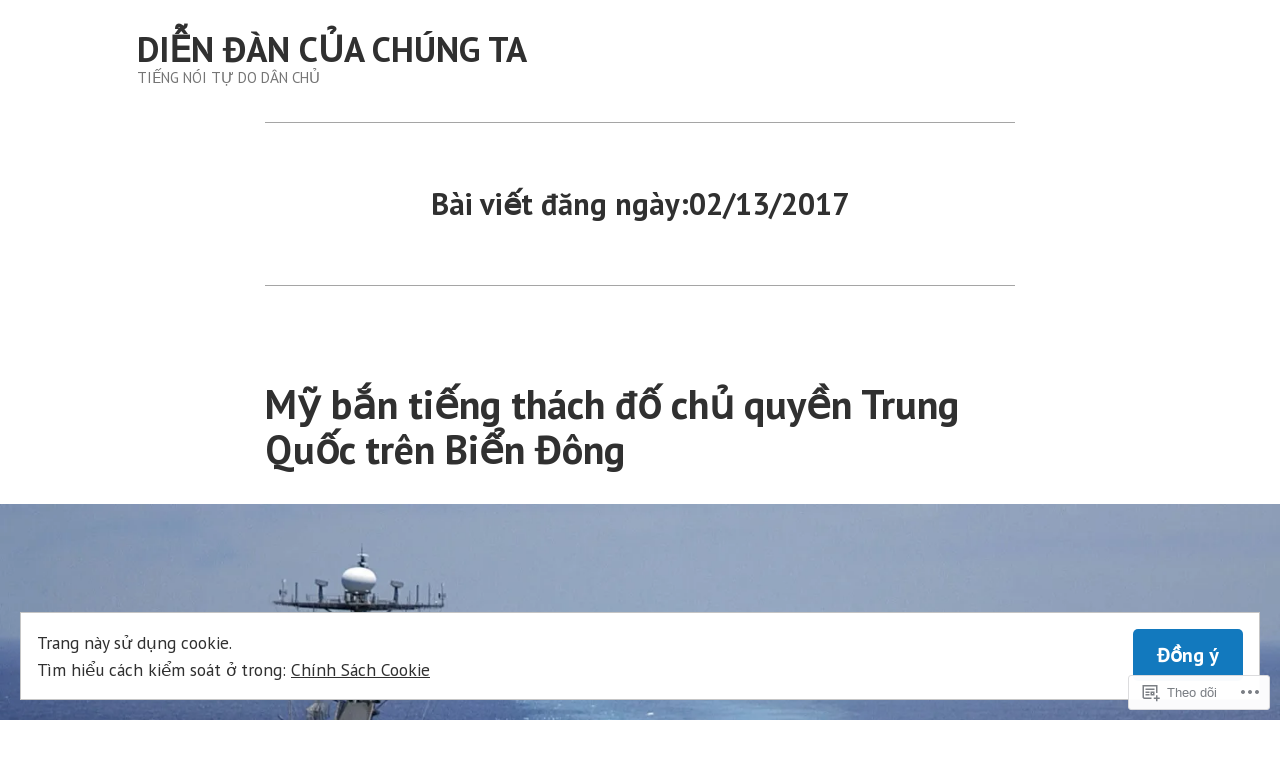

--- FILE ---
content_type: text/html; charset=UTF-8
request_url: https://diendancuachungta.com/2017/02/13/
body_size: 34545
content:
<!doctype html>
<html lang="vi">
<head>
	<meta charset="UTF-8" />
	<meta name="viewport" content="width=device-width, initial-scale=1" />
	<link rel="profile" href="https://gmpg.org/xfn/11" />
	<title>02/13/2017 &#8211; DIỄN ĐÀN CỦA CHÚNG TA</title>
<meta name='robots' content='max-image-preview:large' />

<!-- Async WordPress.com Remote Login -->
<script id="wpcom_remote_login_js">
var wpcom_remote_login_extra_auth = '';
function wpcom_remote_login_remove_dom_node_id( element_id ) {
	var dom_node = document.getElementById( element_id );
	if ( dom_node ) { dom_node.parentNode.removeChild( dom_node ); }
}
function wpcom_remote_login_remove_dom_node_classes( class_name ) {
	var dom_nodes = document.querySelectorAll( '.' + class_name );
	for ( var i = 0; i < dom_nodes.length; i++ ) {
		dom_nodes[ i ].parentNode.removeChild( dom_nodes[ i ] );
	}
}
function wpcom_remote_login_final_cleanup() {
	wpcom_remote_login_remove_dom_node_classes( "wpcom_remote_login_msg" );
	wpcom_remote_login_remove_dom_node_id( "wpcom_remote_login_key" );
	wpcom_remote_login_remove_dom_node_id( "wpcom_remote_login_validate" );
	wpcom_remote_login_remove_dom_node_id( "wpcom_remote_login_js" );
	wpcom_remote_login_remove_dom_node_id( "wpcom_request_access_iframe" );
	wpcom_remote_login_remove_dom_node_id( "wpcom_request_access_styles" );
}

// Watch for messages back from the remote login
window.addEventListener( "message", function( e ) {
	if ( e.origin === "https://r-login.wordpress.com" ) {
		var data = {};
		try {
			data = JSON.parse( e.data );
		} catch( e ) {
			wpcom_remote_login_final_cleanup();
			return;
		}

		if ( data.msg === 'LOGIN' ) {
			// Clean up the login check iframe
			wpcom_remote_login_remove_dom_node_id( "wpcom_remote_login_key" );

			var id_regex = new RegExp( /^[0-9]+$/ );
			var token_regex = new RegExp( /^.*|.*|.*$/ );
			if (
				token_regex.test( data.token )
				&& id_regex.test( data.wpcomid )
			) {
				// We have everything we need to ask for a login
				var script = document.createElement( "script" );
				script.setAttribute( "id", "wpcom_remote_login_validate" );
				script.src = '/remote-login.php?wpcom_remote_login=validate'
					+ '&wpcomid=' + data.wpcomid
					+ '&token=' + encodeURIComponent( data.token )
					+ '&host=' + window.location.protocol
					+ '//' + window.location.hostname
					+ '&postid=19162'
					+ '&is_singular=';
				document.body.appendChild( script );
			}

			return;
		}

		// Safari ITP, not logged in, so redirect
		if ( data.msg === 'LOGIN-REDIRECT' ) {
			window.location = 'https://wordpress.com/log-in?redirect_to=' + window.location.href;
			return;
		}

		// Safari ITP, storage access failed, remove the request
		if ( data.msg === 'LOGIN-REMOVE' ) {
			var css_zap = 'html { -webkit-transition: margin-top 1s; transition: margin-top 1s; } /* 9001 */ html { margin-top: 0 !important; } * html body { margin-top: 0 !important; } @media screen and ( max-width: 782px ) { html { margin-top: 0 !important; } * html body { margin-top: 0 !important; } }';
			var style_zap = document.createElement( 'style' );
			style_zap.type = 'text/css';
			style_zap.appendChild( document.createTextNode( css_zap ) );
			document.body.appendChild( style_zap );

			var e = document.getElementById( 'wpcom_request_access_iframe' );
			e.parentNode.removeChild( e );

			document.cookie = 'wordpress_com_login_access=denied; path=/; max-age=31536000';

			return;
		}

		// Safari ITP
		if ( data.msg === 'REQUEST_ACCESS' ) {
			console.log( 'request access: safari' );

			// Check ITP iframe enable/disable knob
			if ( wpcom_remote_login_extra_auth !== 'safari_itp_iframe' ) {
				return;
			}

			// If we are in a "private window" there is no ITP.
			var private_window = false;
			try {
				var opendb = window.openDatabase( null, null, null, null );
			} catch( e ) {
				private_window = true;
			}

			if ( private_window ) {
				console.log( 'private window' );
				return;
			}

			var iframe = document.createElement( 'iframe' );
			iframe.id = 'wpcom_request_access_iframe';
			iframe.setAttribute( 'scrolling', 'no' );
			iframe.setAttribute( 'sandbox', 'allow-storage-access-by-user-activation allow-scripts allow-same-origin allow-top-navigation-by-user-activation' );
			iframe.src = 'https://r-login.wordpress.com/remote-login.php?wpcom_remote_login=request_access&origin=' + encodeURIComponent( data.origin ) + '&wpcomid=' + encodeURIComponent( data.wpcomid );

			var css = 'html { -webkit-transition: margin-top 1s; transition: margin-top 1s; } /* 9001 */ html { margin-top: 46px !important; } * html body { margin-top: 46px !important; } @media screen and ( max-width: 660px ) { html { margin-top: 71px !important; } * html body { margin-top: 71px !important; } #wpcom_request_access_iframe { display: block; height: 71px !important; } } #wpcom_request_access_iframe { border: 0px; height: 46px; position: fixed; top: 0; left: 0; width: 100%; min-width: 100%; z-index: 99999; background: #23282d; } ';

			var style = document.createElement( 'style' );
			style.type = 'text/css';
			style.id = 'wpcom_request_access_styles';
			style.appendChild( document.createTextNode( css ) );
			document.body.appendChild( style );

			document.body.appendChild( iframe );
		}

		if ( data.msg === 'DONE' ) {
			wpcom_remote_login_final_cleanup();
		}
	}
}, false );

// Inject the remote login iframe after the page has had a chance to load
// more critical resources
window.addEventListener( "DOMContentLoaded", function( e ) {
	var iframe = document.createElement( "iframe" );
	iframe.style.display = "none";
	iframe.setAttribute( "scrolling", "no" );
	iframe.setAttribute( "id", "wpcom_remote_login_key" );
	iframe.src = "https://r-login.wordpress.com/remote-login.php"
		+ "?wpcom_remote_login=key"
		+ "&origin=aHR0cHM6Ly9kaWVuZGFuY3VhY2h1bmd0YS5jb20%3D"
		+ "&wpcomid=46434874"
		+ "&time=" + Math.floor( Date.now() / 1000 );
	document.body.appendChild( iframe );
}, false );
</script>
<link rel='dns-prefetch' href='//s0.wp.com' />
<link rel='dns-prefetch' href='//fonts-api.wp.com' />
<link rel="alternate" type="application/rss+xml" title="Dòng thông tin DIỄN ĐÀN CỦA CHÚNG TA &raquo;" href="https://diendancuachungta.com/feed/" />
<link rel="alternate" type="application/rss+xml" title="DIỄN ĐÀN CỦA CHÚNG TA &raquo; Dòng bình luận" href="https://diendancuachungta.com/comments/feed/" />
	<script type="text/javascript">
		/* <![CDATA[ */
		function addLoadEvent(func) {
			var oldonload = window.onload;
			if (typeof window.onload != 'function') {
				window.onload = func;
			} else {
				window.onload = function () {
					oldonload();
					func();
				}
			}
		}
		/* ]]> */
	</script>
	<link crossorigin='anonymous' rel='stylesheet' id='all-css-0-1' href='/wp-content/mu-plugins/widgets/eu-cookie-law/templates/style.css?m=1642463000i&cssminify=yes' type='text/css' media='all' />
<style id='wp-emoji-styles-inline-css'>

	img.wp-smiley, img.emoji {
		display: inline !important;
		border: none !important;
		box-shadow: none !important;
		height: 1em !important;
		width: 1em !important;
		margin: 0 0.07em !important;
		vertical-align: -0.1em !important;
		background: none !important;
		padding: 0 !important;
	}
/*# sourceURL=wp-emoji-styles-inline-css */
</style>
<link crossorigin='anonymous' rel='stylesheet' id='all-css-2-1' href='/wp-content/plugins/gutenberg-core/v22.2.0/build/styles/block-library/style.css?m=1764855221i&cssminify=yes' type='text/css' media='all' />
<style id='wp-block-library-inline-css'>
.has-text-align-justify {
	text-align:justify;
}
.has-text-align-justify{text-align:justify;}

/*# sourceURL=wp-block-library-inline-css */
</style><style id='global-styles-inline-css'>
:root{--wp--preset--aspect-ratio--square: 1;--wp--preset--aspect-ratio--4-3: 4/3;--wp--preset--aspect-ratio--3-4: 3/4;--wp--preset--aspect-ratio--3-2: 3/2;--wp--preset--aspect-ratio--2-3: 2/3;--wp--preset--aspect-ratio--16-9: 16/9;--wp--preset--aspect-ratio--9-16: 9/16;--wp--preset--color--black: #000000;--wp--preset--color--cyan-bluish-gray: #abb8c3;--wp--preset--color--white: #ffffff;--wp--preset--color--pale-pink: #f78da7;--wp--preset--color--vivid-red: #cf2e2e;--wp--preset--color--luminous-vivid-orange: #ff6900;--wp--preset--color--luminous-vivid-amber: #fcb900;--wp--preset--color--light-green-cyan: #7bdcb5;--wp--preset--color--vivid-green-cyan: #00d084;--wp--preset--color--pale-cyan-blue: #8ed1fc;--wp--preset--color--vivid-cyan-blue: #0693e3;--wp--preset--color--vivid-purple: #9b51e0;--wp--preset--color--primary: #1279BE;--wp--preset--color--secondary: #FFB302;--wp--preset--color--foreground: #303030;--wp--preset--color--background: #FFFFFF;--wp--preset--color--tertiary: #C5C5C5;--wp--preset--gradient--vivid-cyan-blue-to-vivid-purple: linear-gradient(135deg,rgb(6,147,227) 0%,rgb(155,81,224) 100%);--wp--preset--gradient--light-green-cyan-to-vivid-green-cyan: linear-gradient(135deg,rgb(122,220,180) 0%,rgb(0,208,130) 100%);--wp--preset--gradient--luminous-vivid-amber-to-luminous-vivid-orange: linear-gradient(135deg,rgb(252,185,0) 0%,rgb(255,105,0) 100%);--wp--preset--gradient--luminous-vivid-orange-to-vivid-red: linear-gradient(135deg,rgb(255,105,0) 0%,rgb(207,46,46) 100%);--wp--preset--gradient--very-light-gray-to-cyan-bluish-gray: linear-gradient(135deg,rgb(238,238,238) 0%,rgb(169,184,195) 100%);--wp--preset--gradient--cool-to-warm-spectrum: linear-gradient(135deg,rgb(74,234,220) 0%,rgb(151,120,209) 20%,rgb(207,42,186) 40%,rgb(238,44,130) 60%,rgb(251,105,98) 80%,rgb(254,248,76) 100%);--wp--preset--gradient--blush-light-purple: linear-gradient(135deg,rgb(255,206,236) 0%,rgb(152,150,240) 100%);--wp--preset--gradient--blush-bordeaux: linear-gradient(135deg,rgb(254,205,165) 0%,rgb(254,45,45) 50%,rgb(107,0,62) 100%);--wp--preset--gradient--luminous-dusk: linear-gradient(135deg,rgb(255,203,112) 0%,rgb(199,81,192) 50%,rgb(65,88,208) 100%);--wp--preset--gradient--pale-ocean: linear-gradient(135deg,rgb(255,245,203) 0%,rgb(182,227,212) 50%,rgb(51,167,181) 100%);--wp--preset--gradient--electric-grass: linear-gradient(135deg,rgb(202,248,128) 0%,rgb(113,206,126) 100%);--wp--preset--gradient--midnight: linear-gradient(135deg,rgb(2,3,129) 0%,rgb(40,116,252) 100%);--wp--preset--font-size--small: 17.3914px;--wp--preset--font-size--medium: 20px;--wp--preset--font-size--large: 26.45px;--wp--preset--font-size--x-large: 42px;--wp--preset--font-size--normal: 23px;--wp--preset--font-size--huge: 30.4174px;--wp--preset--font-family--albert-sans: 'Albert Sans', sans-serif;--wp--preset--font-family--alegreya: Alegreya, serif;--wp--preset--font-family--arvo: Arvo, serif;--wp--preset--font-family--bodoni-moda: 'Bodoni Moda', serif;--wp--preset--font-family--bricolage-grotesque: 'Bricolage Grotesque', sans-serif;--wp--preset--font-family--cabin: Cabin, sans-serif;--wp--preset--font-family--chivo: Chivo, sans-serif;--wp--preset--font-family--commissioner: Commissioner, sans-serif;--wp--preset--font-family--cormorant: Cormorant, serif;--wp--preset--font-family--courier-prime: 'Courier Prime', monospace;--wp--preset--font-family--crimson-pro: 'Crimson Pro', serif;--wp--preset--font-family--dm-mono: 'DM Mono', monospace;--wp--preset--font-family--dm-sans: 'DM Sans', sans-serif;--wp--preset--font-family--dm-serif-display: 'DM Serif Display', serif;--wp--preset--font-family--domine: Domine, serif;--wp--preset--font-family--eb-garamond: 'EB Garamond', serif;--wp--preset--font-family--epilogue: Epilogue, sans-serif;--wp--preset--font-family--fahkwang: Fahkwang, sans-serif;--wp--preset--font-family--figtree: Figtree, sans-serif;--wp--preset--font-family--fira-sans: 'Fira Sans', sans-serif;--wp--preset--font-family--fjalla-one: 'Fjalla One', sans-serif;--wp--preset--font-family--fraunces: Fraunces, serif;--wp--preset--font-family--gabarito: Gabarito, system-ui;--wp--preset--font-family--ibm-plex-mono: 'IBM Plex Mono', monospace;--wp--preset--font-family--ibm-plex-sans: 'IBM Plex Sans', sans-serif;--wp--preset--font-family--ibarra-real-nova: 'Ibarra Real Nova', serif;--wp--preset--font-family--instrument-serif: 'Instrument Serif', serif;--wp--preset--font-family--inter: Inter, sans-serif;--wp--preset--font-family--josefin-sans: 'Josefin Sans', sans-serif;--wp--preset--font-family--jost: Jost, sans-serif;--wp--preset--font-family--libre-baskerville: 'Libre Baskerville', serif;--wp--preset--font-family--libre-franklin: 'Libre Franklin', sans-serif;--wp--preset--font-family--literata: Literata, serif;--wp--preset--font-family--lora: Lora, serif;--wp--preset--font-family--merriweather: Merriweather, serif;--wp--preset--font-family--montserrat: Montserrat, sans-serif;--wp--preset--font-family--newsreader: Newsreader, serif;--wp--preset--font-family--noto-sans-mono: 'Noto Sans Mono', sans-serif;--wp--preset--font-family--nunito: Nunito, sans-serif;--wp--preset--font-family--open-sans: 'Open Sans', sans-serif;--wp--preset--font-family--overpass: Overpass, sans-serif;--wp--preset--font-family--pt-serif: 'PT Serif', serif;--wp--preset--font-family--petrona: Petrona, serif;--wp--preset--font-family--piazzolla: Piazzolla, serif;--wp--preset--font-family--playfair-display: 'Playfair Display', serif;--wp--preset--font-family--plus-jakarta-sans: 'Plus Jakarta Sans', sans-serif;--wp--preset--font-family--poppins: Poppins, sans-serif;--wp--preset--font-family--raleway: Raleway, sans-serif;--wp--preset--font-family--roboto: Roboto, sans-serif;--wp--preset--font-family--roboto-slab: 'Roboto Slab', serif;--wp--preset--font-family--rubik: Rubik, sans-serif;--wp--preset--font-family--rufina: Rufina, serif;--wp--preset--font-family--sora: Sora, sans-serif;--wp--preset--font-family--source-sans-3: 'Source Sans 3', sans-serif;--wp--preset--font-family--source-serif-4: 'Source Serif 4', serif;--wp--preset--font-family--space-mono: 'Space Mono', monospace;--wp--preset--font-family--syne: Syne, sans-serif;--wp--preset--font-family--texturina: Texturina, serif;--wp--preset--font-family--urbanist: Urbanist, sans-serif;--wp--preset--font-family--work-sans: 'Work Sans', sans-serif;--wp--preset--spacing--20: 0.44rem;--wp--preset--spacing--30: 0.67rem;--wp--preset--spacing--40: 1rem;--wp--preset--spacing--50: 1.5rem;--wp--preset--spacing--60: 2.25rem;--wp--preset--spacing--70: 3.38rem;--wp--preset--spacing--80: 5.06rem;--wp--preset--shadow--natural: 6px 6px 9px rgba(0, 0, 0, 0.2);--wp--preset--shadow--deep: 12px 12px 50px rgba(0, 0, 0, 0.4);--wp--preset--shadow--sharp: 6px 6px 0px rgba(0, 0, 0, 0.2);--wp--preset--shadow--outlined: 6px 6px 0px -3px rgb(255, 255, 255), 6px 6px rgb(0, 0, 0);--wp--preset--shadow--crisp: 6px 6px 0px rgb(0, 0, 0);}:root :where(.is-layout-flow) > :first-child{margin-block-start: 0;}:root :where(.is-layout-flow) > :last-child{margin-block-end: 0;}:root :where(.is-layout-flow) > *{margin-block-start: 24px;margin-block-end: 0;}:root :where(.is-layout-constrained) > :first-child{margin-block-start: 0;}:root :where(.is-layout-constrained) > :last-child{margin-block-end: 0;}:root :where(.is-layout-constrained) > *{margin-block-start: 24px;margin-block-end: 0;}:root :where(.is-layout-flex){gap: 24px;}:root :where(.is-layout-grid){gap: 24px;}body .is-layout-flex{display: flex;}.is-layout-flex{flex-wrap: wrap;align-items: center;}.is-layout-flex > :is(*, div){margin: 0;}body .is-layout-grid{display: grid;}.is-layout-grid > :is(*, div){margin: 0;}.has-black-color{color: var(--wp--preset--color--black) !important;}.has-cyan-bluish-gray-color{color: var(--wp--preset--color--cyan-bluish-gray) !important;}.has-white-color{color: var(--wp--preset--color--white) !important;}.has-pale-pink-color{color: var(--wp--preset--color--pale-pink) !important;}.has-vivid-red-color{color: var(--wp--preset--color--vivid-red) !important;}.has-luminous-vivid-orange-color{color: var(--wp--preset--color--luminous-vivid-orange) !important;}.has-luminous-vivid-amber-color{color: var(--wp--preset--color--luminous-vivid-amber) !important;}.has-light-green-cyan-color{color: var(--wp--preset--color--light-green-cyan) !important;}.has-vivid-green-cyan-color{color: var(--wp--preset--color--vivid-green-cyan) !important;}.has-pale-cyan-blue-color{color: var(--wp--preset--color--pale-cyan-blue) !important;}.has-vivid-cyan-blue-color{color: var(--wp--preset--color--vivid-cyan-blue) !important;}.has-vivid-purple-color{color: var(--wp--preset--color--vivid-purple) !important;}.has-primary-color{color: var(--wp--preset--color--primary) !important;}.has-secondary-color{color: var(--wp--preset--color--secondary) !important;}.has-foreground-color{color: var(--wp--preset--color--foreground) !important;}.has-background-color{color: var(--wp--preset--color--background) !important;}.has-tertiary-color{color: var(--wp--preset--color--tertiary) !important;}.has-black-background-color{background-color: var(--wp--preset--color--black) !important;}.has-cyan-bluish-gray-background-color{background-color: var(--wp--preset--color--cyan-bluish-gray) !important;}.has-white-background-color{background-color: var(--wp--preset--color--white) !important;}.has-pale-pink-background-color{background-color: var(--wp--preset--color--pale-pink) !important;}.has-vivid-red-background-color{background-color: var(--wp--preset--color--vivid-red) !important;}.has-luminous-vivid-orange-background-color{background-color: var(--wp--preset--color--luminous-vivid-orange) !important;}.has-luminous-vivid-amber-background-color{background-color: var(--wp--preset--color--luminous-vivid-amber) !important;}.has-light-green-cyan-background-color{background-color: var(--wp--preset--color--light-green-cyan) !important;}.has-vivid-green-cyan-background-color{background-color: var(--wp--preset--color--vivid-green-cyan) !important;}.has-pale-cyan-blue-background-color{background-color: var(--wp--preset--color--pale-cyan-blue) !important;}.has-vivid-cyan-blue-background-color{background-color: var(--wp--preset--color--vivid-cyan-blue) !important;}.has-vivid-purple-background-color{background-color: var(--wp--preset--color--vivid-purple) !important;}.has-primary-background-color{background-color: var(--wp--preset--color--primary) !important;}.has-secondary-background-color{background-color: var(--wp--preset--color--secondary) !important;}.has-foreground-background-color{background-color: var(--wp--preset--color--foreground) !important;}.has-background-background-color{background-color: var(--wp--preset--color--background) !important;}.has-tertiary-background-color{background-color: var(--wp--preset--color--tertiary) !important;}.has-black-border-color{border-color: var(--wp--preset--color--black) !important;}.has-cyan-bluish-gray-border-color{border-color: var(--wp--preset--color--cyan-bluish-gray) !important;}.has-white-border-color{border-color: var(--wp--preset--color--white) !important;}.has-pale-pink-border-color{border-color: var(--wp--preset--color--pale-pink) !important;}.has-vivid-red-border-color{border-color: var(--wp--preset--color--vivid-red) !important;}.has-luminous-vivid-orange-border-color{border-color: var(--wp--preset--color--luminous-vivid-orange) !important;}.has-luminous-vivid-amber-border-color{border-color: var(--wp--preset--color--luminous-vivid-amber) !important;}.has-light-green-cyan-border-color{border-color: var(--wp--preset--color--light-green-cyan) !important;}.has-vivid-green-cyan-border-color{border-color: var(--wp--preset--color--vivid-green-cyan) !important;}.has-pale-cyan-blue-border-color{border-color: var(--wp--preset--color--pale-cyan-blue) !important;}.has-vivid-cyan-blue-border-color{border-color: var(--wp--preset--color--vivid-cyan-blue) !important;}.has-vivid-purple-border-color{border-color: var(--wp--preset--color--vivid-purple) !important;}.has-primary-border-color{border-color: var(--wp--preset--color--primary) !important;}.has-secondary-border-color{border-color: var(--wp--preset--color--secondary) !important;}.has-foreground-border-color{border-color: var(--wp--preset--color--foreground) !important;}.has-background-border-color{border-color: var(--wp--preset--color--background) !important;}.has-tertiary-border-color{border-color: var(--wp--preset--color--tertiary) !important;}.has-vivid-cyan-blue-to-vivid-purple-gradient-background{background: var(--wp--preset--gradient--vivid-cyan-blue-to-vivid-purple) !important;}.has-light-green-cyan-to-vivid-green-cyan-gradient-background{background: var(--wp--preset--gradient--light-green-cyan-to-vivid-green-cyan) !important;}.has-luminous-vivid-amber-to-luminous-vivid-orange-gradient-background{background: var(--wp--preset--gradient--luminous-vivid-amber-to-luminous-vivid-orange) !important;}.has-luminous-vivid-orange-to-vivid-red-gradient-background{background: var(--wp--preset--gradient--luminous-vivid-orange-to-vivid-red) !important;}.has-very-light-gray-to-cyan-bluish-gray-gradient-background{background: var(--wp--preset--gradient--very-light-gray-to-cyan-bluish-gray) !important;}.has-cool-to-warm-spectrum-gradient-background{background: var(--wp--preset--gradient--cool-to-warm-spectrum) !important;}.has-blush-light-purple-gradient-background{background: var(--wp--preset--gradient--blush-light-purple) !important;}.has-blush-bordeaux-gradient-background{background: var(--wp--preset--gradient--blush-bordeaux) !important;}.has-luminous-dusk-gradient-background{background: var(--wp--preset--gradient--luminous-dusk) !important;}.has-pale-ocean-gradient-background{background: var(--wp--preset--gradient--pale-ocean) !important;}.has-electric-grass-gradient-background{background: var(--wp--preset--gradient--electric-grass) !important;}.has-midnight-gradient-background{background: var(--wp--preset--gradient--midnight) !important;}.has-small-font-size{font-size: var(--wp--preset--font-size--small) !important;}.has-medium-font-size{font-size: var(--wp--preset--font-size--medium) !important;}.has-large-font-size{font-size: var(--wp--preset--font-size--large) !important;}.has-x-large-font-size{font-size: var(--wp--preset--font-size--x-large) !important;}.has-normal-font-size{font-size: var(--wp--preset--font-size--normal) !important;}.has-huge-font-size{font-size: var(--wp--preset--font-size--huge) !important;}.has-albert-sans-font-family{font-family: var(--wp--preset--font-family--albert-sans) !important;}.has-alegreya-font-family{font-family: var(--wp--preset--font-family--alegreya) !important;}.has-arvo-font-family{font-family: var(--wp--preset--font-family--arvo) !important;}.has-bodoni-moda-font-family{font-family: var(--wp--preset--font-family--bodoni-moda) !important;}.has-bricolage-grotesque-font-family{font-family: var(--wp--preset--font-family--bricolage-grotesque) !important;}.has-cabin-font-family{font-family: var(--wp--preset--font-family--cabin) !important;}.has-chivo-font-family{font-family: var(--wp--preset--font-family--chivo) !important;}.has-commissioner-font-family{font-family: var(--wp--preset--font-family--commissioner) !important;}.has-cormorant-font-family{font-family: var(--wp--preset--font-family--cormorant) !important;}.has-courier-prime-font-family{font-family: var(--wp--preset--font-family--courier-prime) !important;}.has-crimson-pro-font-family{font-family: var(--wp--preset--font-family--crimson-pro) !important;}.has-dm-mono-font-family{font-family: var(--wp--preset--font-family--dm-mono) !important;}.has-dm-sans-font-family{font-family: var(--wp--preset--font-family--dm-sans) !important;}.has-dm-serif-display-font-family{font-family: var(--wp--preset--font-family--dm-serif-display) !important;}.has-domine-font-family{font-family: var(--wp--preset--font-family--domine) !important;}.has-eb-garamond-font-family{font-family: var(--wp--preset--font-family--eb-garamond) !important;}.has-epilogue-font-family{font-family: var(--wp--preset--font-family--epilogue) !important;}.has-fahkwang-font-family{font-family: var(--wp--preset--font-family--fahkwang) !important;}.has-figtree-font-family{font-family: var(--wp--preset--font-family--figtree) !important;}.has-fira-sans-font-family{font-family: var(--wp--preset--font-family--fira-sans) !important;}.has-fjalla-one-font-family{font-family: var(--wp--preset--font-family--fjalla-one) !important;}.has-fraunces-font-family{font-family: var(--wp--preset--font-family--fraunces) !important;}.has-gabarito-font-family{font-family: var(--wp--preset--font-family--gabarito) !important;}.has-ibm-plex-mono-font-family{font-family: var(--wp--preset--font-family--ibm-plex-mono) !important;}.has-ibm-plex-sans-font-family{font-family: var(--wp--preset--font-family--ibm-plex-sans) !important;}.has-ibarra-real-nova-font-family{font-family: var(--wp--preset--font-family--ibarra-real-nova) !important;}.has-instrument-serif-font-family{font-family: var(--wp--preset--font-family--instrument-serif) !important;}.has-inter-font-family{font-family: var(--wp--preset--font-family--inter) !important;}.has-josefin-sans-font-family{font-family: var(--wp--preset--font-family--josefin-sans) !important;}.has-jost-font-family{font-family: var(--wp--preset--font-family--jost) !important;}.has-libre-baskerville-font-family{font-family: var(--wp--preset--font-family--libre-baskerville) !important;}.has-libre-franklin-font-family{font-family: var(--wp--preset--font-family--libre-franklin) !important;}.has-literata-font-family{font-family: var(--wp--preset--font-family--literata) !important;}.has-lora-font-family{font-family: var(--wp--preset--font-family--lora) !important;}.has-merriweather-font-family{font-family: var(--wp--preset--font-family--merriweather) !important;}.has-montserrat-font-family{font-family: var(--wp--preset--font-family--montserrat) !important;}.has-newsreader-font-family{font-family: var(--wp--preset--font-family--newsreader) !important;}.has-noto-sans-mono-font-family{font-family: var(--wp--preset--font-family--noto-sans-mono) !important;}.has-nunito-font-family{font-family: var(--wp--preset--font-family--nunito) !important;}.has-open-sans-font-family{font-family: var(--wp--preset--font-family--open-sans) !important;}.has-overpass-font-family{font-family: var(--wp--preset--font-family--overpass) !important;}.has-pt-serif-font-family{font-family: var(--wp--preset--font-family--pt-serif) !important;}.has-petrona-font-family{font-family: var(--wp--preset--font-family--petrona) !important;}.has-piazzolla-font-family{font-family: var(--wp--preset--font-family--piazzolla) !important;}.has-playfair-display-font-family{font-family: var(--wp--preset--font-family--playfair-display) !important;}.has-plus-jakarta-sans-font-family{font-family: var(--wp--preset--font-family--plus-jakarta-sans) !important;}.has-poppins-font-family{font-family: var(--wp--preset--font-family--poppins) !important;}.has-raleway-font-family{font-family: var(--wp--preset--font-family--raleway) !important;}.has-roboto-font-family{font-family: var(--wp--preset--font-family--roboto) !important;}.has-roboto-slab-font-family{font-family: var(--wp--preset--font-family--roboto-slab) !important;}.has-rubik-font-family{font-family: var(--wp--preset--font-family--rubik) !important;}.has-rufina-font-family{font-family: var(--wp--preset--font-family--rufina) !important;}.has-sora-font-family{font-family: var(--wp--preset--font-family--sora) !important;}.has-source-sans-3-font-family{font-family: var(--wp--preset--font-family--source-sans-3) !important;}.has-source-serif-4-font-family{font-family: var(--wp--preset--font-family--source-serif-4) !important;}.has-space-mono-font-family{font-family: var(--wp--preset--font-family--space-mono) !important;}.has-syne-font-family{font-family: var(--wp--preset--font-family--syne) !important;}.has-texturina-font-family{font-family: var(--wp--preset--font-family--texturina) !important;}.has-urbanist-font-family{font-family: var(--wp--preset--font-family--urbanist) !important;}.has-work-sans-font-family{font-family: var(--wp--preset--font-family--work-sans) !important;}
/*# sourceURL=global-styles-inline-css */
</style>

<style id='classic-theme-styles-inline-css'>
/*! This file is auto-generated */
.wp-block-button__link{color:#fff;background-color:#32373c;border-radius:9999px;box-shadow:none;text-decoration:none;padding:calc(.667em + 2px) calc(1.333em + 2px);font-size:1.125em}.wp-block-file__button{background:#32373c;color:#fff;text-decoration:none}
/*# sourceURL=/wp-includes/css/classic-themes.min.css */
</style>
<link crossorigin='anonymous' rel='stylesheet' id='all-css-4-1' href='/_static/??-eJx9jEEOAiEQBD/kQECjeDC+ZWEnijIwYWA3/l72op689KFTVXplCCU3zE1z6reYRYfiUwlP0VYZpwxIJE4IFRd10HOU9iFA2iuhCiI7/ROiDt9WxfETT20jCOc4YUIa2D9t5eGA91xRBMZS7ATtPkTZvCtdzNEZt7f2fHq8Afl7R7w=&cssminify=yes' type='text/css' media='all' />
<link crossorigin='anonymous' rel='stylesheet' id='print-css-5-1' href='/wp-content/themes/pub/varia/print.css?m=1738187798i&cssminify=yes' type='text/css' media='print' />
<link crossorigin='anonymous' rel='stylesheet' id='all-css-6-1' href='/_static/??-eJx9i0EKwjAQAD9kXIqHxIP4ljSs6ZYkG7Kblv7eihdF6W0GZmCtJnBRLAo6YUaB2keYcMEGolvCcxA5wf9s8Y08UAnv1Kw1cP4Zcjc19UhFoOGYOO4YYa8+9GiKyCZx8EpcvsQ8kqf2Wu/5NtiLG5y1Vzc/AZuuTtU=&cssminify=yes' type='text/css' media='all' />
<link rel='stylesheet' id='hever-fonts-css' href='https://fonts-api.wp.com/css?family=PT+Sans%3A400%2C400i%2C700%2C700i&#038;subset=latin%2Clatin-ext&#038;display=swap' media='all' />
<link crossorigin='anonymous' rel='stylesheet' id='all-css-8-1' href='/wp-content/themes/pub/hever/style.css?m=1738187798i&cssminify=yes' type='text/css' media='all' />
<style id='jetpack-global-styles-frontend-style-inline-css'>
:root { --font-headings: unset; --font-base: unset; --font-headings-default: -apple-system,BlinkMacSystemFont,"Segoe UI",Roboto,Oxygen-Sans,Ubuntu,Cantarell,"Helvetica Neue",sans-serif; --font-base-default: -apple-system,BlinkMacSystemFont,"Segoe UI",Roboto,Oxygen-Sans,Ubuntu,Cantarell,"Helvetica Neue",sans-serif;}
/*# sourceURL=jetpack-global-styles-frontend-style-inline-css */
</style>
<link crossorigin='anonymous' rel='stylesheet' id='all-css-10-1' href='/wp-content/themes/h4/global.css?m=1420737423i&cssminify=yes' type='text/css' media='all' />
<script type="text/javascript" id="wpcom-actionbar-placeholder-js-extra">
/* <![CDATA[ */
var actionbardata = {"siteID":"46434874","postID":"0","siteURL":"https://diendancuachungta.com","xhrURL":"https://diendancuachungta.com/wp-admin/admin-ajax.php","nonce":"0b2adfe689","isLoggedIn":"","statusMessage":"","subsEmailDefault":"instantly","proxyScriptUrl":"https://s0.wp.com/wp-content/js/wpcom-proxy-request.js?m=1513050504i&amp;ver=20211021","i18n":{"followedText":"C\u00e1c b\u00e0i vi\u1ebft m\u1edbi t\u1eeb trang web n\u00e0y gi\u1edd s\u1ebd xu\u1ea5t hi\u1ec7n trong \u003Ca href=\"https://wordpress.com/reader\"\u003EReader\u003C/a\u003E c\u1ee7a b\u1ea1n","foldBar":"\u1ea8n menu","unfoldBar":"Hi\u1ec7n menu","shortLinkCopied":"Li\u00ean k\u1ebft ng\u1eafn \u0111\u00e3 \u0111\u01b0\u1ee3c sao ch\u00e9p v\u00e0o clipboard."}};
//# sourceURL=wpcom-actionbar-placeholder-js-extra
/* ]]> */
</script>
<script type="text/javascript" id="jetpack-mu-wpcom-settings-js-before">
/* <![CDATA[ */
var JETPACK_MU_WPCOM_SETTINGS = {"assetsUrl":"https://s0.wp.com/wp-content/mu-plugins/jetpack-mu-wpcom-plugin/sun/jetpack_vendor/automattic/jetpack-mu-wpcom/src/build/"};
//# sourceURL=jetpack-mu-wpcom-settings-js-before
/* ]]> */
</script>
<script crossorigin='anonymous' type='text/javascript'  src='/_static/??/wp-content/js/rlt-proxy.js,/wp-content/blog-plugins/wordads-classes/js/cmp/v2/cmp-non-gdpr.js?m=1720530689j'></script>
<script type="text/javascript" id="rlt-proxy-js-after">
/* <![CDATA[ */
	rltInitialize( {"token":null,"iframeOrigins":["https:\/\/widgets.wp.com"]} );
//# sourceURL=rlt-proxy-js-after
/* ]]> */
</script>
<link rel="EditURI" type="application/rsd+xml" title="RSD" href="https://diendancuachungta.wordpress.com/xmlrpc.php?rsd" />
<meta name="generator" content="WordPress.com" />

<!-- Jetpack Open Graph Tags -->
<meta property="og:type" content="website" />
<meta property="og:title" content="02/13/2017 &#8211; DIỄN ĐÀN CỦA CHÚNG TA" />
<meta property="og:site_name" content="DIỄN ĐÀN CỦA CHÚNG TA" />
<meta property="og:image" content="https://secure.gravatar.com/blavatar/c3f354091e02c83a971eb4eaaa12313a3a243b25b752a4c693d5ffed6a5eaa57?s=200&#038;ts=1768192309" />
<meta property="og:image:width" content="200" />
<meta property="og:image:height" content="200" />
<meta property="og:image:alt" content="" />
<meta property="og:locale" content="vi_VN" />

<!-- End Jetpack Open Graph Tags -->
<link rel="shortcut icon" type="image/x-icon" href="https://secure.gravatar.com/blavatar/c3f354091e02c83a971eb4eaaa12313a3a243b25b752a4c693d5ffed6a5eaa57?s=32" sizes="16x16" />
<link rel="icon" type="image/x-icon" href="https://secure.gravatar.com/blavatar/c3f354091e02c83a971eb4eaaa12313a3a243b25b752a4c693d5ffed6a5eaa57?s=32" sizes="16x16" />
<link rel="apple-touch-icon" href="https://secure.gravatar.com/blavatar/c3f354091e02c83a971eb4eaaa12313a3a243b25b752a4c693d5ffed6a5eaa57?s=114" />
<link rel='openid.server' href='https://diendancuachungta.com/?openidserver=1' />
<link rel='openid.delegate' href='https://diendancuachungta.com/' />
<link rel="search" type="application/opensearchdescription+xml" href="https://diendancuachungta.com/osd.xml" title="DIỄN ĐÀN CỦA CHÚNG TA" />
<link rel="search" type="application/opensearchdescription+xml" href="https://s1.wp.com/opensearch.xml" title="WordPress.com" />
		<style type="text/css">
			.recentcomments a {
				display: inline !important;
				padding: 0 !important;
				margin: 0 !important;
			}

			table.recentcommentsavatartop img.avatar, table.recentcommentsavatarend img.avatar {
				border: 0px;
				margin: 0;
			}

			table.recentcommentsavatartop a, table.recentcommentsavatarend a {
				border: 0px !important;
				background-color: transparent !important;
			}

			td.recentcommentsavatarend, td.recentcommentsavatartop {
				padding: 0px 0px 1px 0px;
				margin: 0px;
			}

			td.recentcommentstextend {
				border: none !important;
				padding: 0px 0px 2px 10px;
			}

			.rtl td.recentcommentstextend {
				padding: 0px 10px 2px 0px;
			}

			td.recentcommentstexttop {
				border: none;
				padding: 0px 0px 0px 10px;
			}

			.rtl td.recentcommentstexttop {
				padding: 0px 10px 0px 0px;
			}
		</style>
		<meta name="description" content="3 bài viết được xuất bản bởi lactanng vào February 13, 2017" />
		<script type="text/javascript">

			window.doNotSellCallback = function() {

				var linkElements = [
					'a[href="https://wordpress.com/?ref=footer_blog"]',
					'a[href="https://wordpress.com/?ref=footer_website"]',
					'a[href="https://wordpress.com/?ref=vertical_footer"]',
					'a[href^="https://wordpress.com/?ref=footer_segment_"]',
				].join(',');

				var dnsLink = document.createElement( 'a' );
				dnsLink.href = 'https://wordpress.com/vi/advertising-program-optout/';
				dnsLink.classList.add( 'do-not-sell-link' );
				dnsLink.rel = 'nofollow';
				dnsLink.style.marginLeft = '0.5em';
				dnsLink.textContent = 'Đừng bán hoặc chia sẻ Thông Tin Cá Nhân';

				var creditLinks = document.querySelectorAll( linkElements );

				if ( 0 === creditLinks.length ) {
					return false;
				}

				Array.prototype.forEach.call( creditLinks, function( el ) {
					el.insertAdjacentElement( 'afterend', dnsLink );
				});

				return true;
			};

		</script>
		<script type="text/javascript">
	window.google_analytics_uacct = "UA-52447-2";
</script>

<script type="text/javascript">
	var _gaq = _gaq || [];
	_gaq.push(['_setAccount', 'UA-52447-2']);
	_gaq.push(['_gat._anonymizeIp']);
	_gaq.push(['_setDomainName', 'none']);
	_gaq.push(['_setAllowLinker', true]);
	_gaq.push(['_initData']);
	_gaq.push(['_trackPageview']);

	(function() {
		var ga = document.createElement('script'); ga.type = 'text/javascript'; ga.async = true;
		ga.src = ('https:' == document.location.protocol ? 'https://ssl' : 'http://www') + '.google-analytics.com/ga.js';
		(document.getElementsByTagName('head')[0] || document.getElementsByTagName('body')[0]).appendChild(ga);
	})();
</script>
</head>

<body class="archive date wp-embed-responsive wp-theme-pubvaria wp-child-theme-pubhever customizer-styles-applied hfeed image-filters-enabled jetpack-reblog-enabled">


<div id="page" class="site">
	<a class="skip-link screen-reader-text" href="#content">Đến nội dung</a>

	
<header id="masthead" class="site-header responsive-max-width has-title-and-tagline" role="banner">
	

			<p class="site-title"><a href="https://diendancuachungta.com/" rel="home">DIỄN ĐÀN CỦA CHÚNG TA</a></p>
	
		<p class="site-description">
			TIẾNG NÓI TỰ DO DÂN CHỦ		</p>
		</header><!-- #masthead -->

	<div id="content" class="site-content">

	<section id="primary" class="content-area">
		<main id="main" class="site-main">

		
			<header class="page-header responsive-max-width">
				<h1 class="page-title">Bài viết đăng ngày:<span class="page-description">02/13/2017</span></h1>			</header><!-- .page-header -->

			
<article id="post-19162" class="post-19162 post type-post status-publish format-standard has-post-thumbnail hentry category-cong-san-vn category-dien-dan-chinh-tri category-hoa-ky category-quoc-te category-trung-cong category-viet-nam entry">
	<header class="entry-header responsive-max-width">
		<h2 class="entry-title"><a href="https://diendancuachungta.com/2017/02/13/my-ban-tieng-thach-do-chu-quyen-trung-quoc-tren-bien-dong/" rel="bookmark">Mỹ bắn tiếng thách đố chủ quyền Trung Quốc trên Biển&nbsp;Đông</a></h2>	</header><!-- .entry-header -->

	
			<figure class="post-thumbnail">
				<a class="post-thumbnail-inner alignwide" href="https://diendancuachungta.com/2017/02/13/my-ban-tieng-thach-do-chu-quyen-trung-quoc-tren-bien-dong/" aria-hidden="true" tabindex="-1">
					<img width="1568" height="1120" src="https://diendancuachungta.com/wp-content/uploads/2017/02/hkmh-carl-vinson.jpg?w=1568" class="attachment-post-thumbnail size-post-thumbnail wp-post-image" alt="" decoding="async" srcset="https://diendancuachungta.com/wp-content/uploads/2017/02/hkmh-carl-vinson.jpg?w=1568 1568w, https://diendancuachungta.com/wp-content/uploads/2017/02/hkmh-carl-vinson.jpg?w=150 150w, https://diendancuachungta.com/wp-content/uploads/2017/02/hkmh-carl-vinson.jpg?w=300 300w, https://diendancuachungta.com/wp-content/uploads/2017/02/hkmh-carl-vinson.jpg?w=768 768w, https://diendancuachungta.com/wp-content/uploads/2017/02/hkmh-carl-vinson.jpg?w=1024 1024w, https://diendancuachungta.com/wp-content/uploads/2017/02/hkmh-carl-vinson.jpg?w=1440 1440w, https://diendancuachungta.com/wp-content/uploads/2017/02/hkmh-carl-vinson.jpg 2100w" sizes="(max-width: 1568px) 100vw, 1568px" data-attachment-id="19168" data-permalink="https://diendancuachungta.com/2017/02/13/my-ban-tieng-thach-do-chu-quyen-trung-quoc-tren-bien-dong/hkmh-carl-vinson/" data-orig-file="https://diendancuachungta.com/wp-content/uploads/2017/02/hkmh-carl-vinson.jpg" data-orig-size="2100,1500" data-comments-opened="1" data-image-meta="{&quot;aperture&quot;:&quot;0&quot;,&quot;credit&quot;:&quot;&quot;,&quot;camera&quot;:&quot;&quot;,&quot;caption&quot;:&quot;&quot;,&quot;created_timestamp&quot;:&quot;0&quot;,&quot;copyright&quot;:&quot;&quot;,&quot;focal_length&quot;:&quot;0&quot;,&quot;iso&quot;:&quot;0&quot;,&quot;shutter_speed&quot;:&quot;0&quot;,&quot;title&quot;:&quot;&quot;,&quot;orientation&quot;:&quot;0&quot;}" data-image-title="hkmh-carl-vinson" data-image-description="" data-image-caption="" data-medium-file="https://diendancuachungta.com/wp-content/uploads/2017/02/hkmh-carl-vinson.jpg?w=300" data-large-file="https://diendancuachungta.com/wp-content/uploads/2017/02/hkmh-carl-vinson.jpg?w=750" />				</a>
			</figure>

		
	<div class="entry-content">
		<p>February 12, 2017, Người Việt Online <a href="http://www.nguoi-viet.com/viet-nam/chu-quyen-trung-quoc-tren-bien-dong/" rel="nofollow">http://www.nguoi-viet.com/viet-nam/chu-quyen-trung-quoc-tren-bien-dong/</a> Hàng không mẫu hạm USS Carl Vinson rời San Diego tiến về Biển Đông. (Hình: US Navy/Getty Images) WASHINGTON, DC (NV) – Hải Quân Mỹ và Bộ Tư Lệnh Thái Bình Dương muốn tăng thêm những chuyến tuần tra tự do hải hành và phi hành trên khu<a class="more-link" href="https://diendancuachungta.com/2017/02/13/my-ban-tieng-thach-do-chu-quyen-trung-quoc-tren-bien-dong/">Đọc tiếp <span class="screen-reader-text">&#8220;Mỹ bắn tiếng thách đố chủ quyền Trung Quốc trên Biển&nbsp;Đông&#8221;</span></a></p>
	</div><!-- .entry-content -->

	<footer class="entry-footer responsive-max-width">
		<span class="byline"><svg class="svg-icon" width="16" height="16" aria-hidden="true" role="img" focusable="false" viewBox="0 0 24 24" version="1.1" xmlns="http://www.w3.org/2000/svg" xmlns:xlink="http://www.w3.org/1999/xlink"><path d="M12 12c2.21 0 4-1.79 4-4s-1.79-4-4-4-4 1.79-4 4 1.79 4 4 4zm0 2c-2.67 0-8 1.34-8 4v2h16v-2c0-2.66-5.33-4-8-4z"></path><path d="M0 0h24v24H0z" fill="none"></path></svg><span class="screen-reader-text">Đăng bởi</span><span class="author vcard"><a class="url fn n" href="https://diendancuachungta.com/author/lactanng/">lactanng</a></span></span><span class="posted-on"><svg class="svg-icon" width="16" height="16" aria-hidden="true" role="img" focusable="false" xmlns="http://www.w3.org/2000/svg" viewBox="0 0 24 24"><defs><path id="a" d="M0 0h24v24H0V0z"></path></defs><clipPath id="b"><use xlink:href="#a" overflow="visible"></use></clipPath><path clip-path="url(#b)" d="M12 2C6.5 2 2 6.5 2 12s4.5 10 10 10 10-4.5 10-10S17.5 2 12 2zm4.2 14.2L11 13V7h1.5v5.2l4.5 2.7-.8 1.3z"></path></svg><a href="https://diendancuachungta.com/2017/02/13/my-ban-tieng-thach-do-chu-quyen-trung-quoc-tren-bien-dong/" rel="bookmark"><time class="entry-date published" datetime="2017-02-13T15:19:51+00:00">02/13/2017</time><time class="updated" datetime="2017-02-13T15:21:35+00:00">02/13/2017</time></a></span><span class="cat-links"><svg class="svg-icon" width="16" height="16" aria-hidden="true" role="img" focusable="false" xmlns="http://www.w3.org/2000/svg" viewBox="0 0 24 24"><path d="M10 4H4c-1.1 0-1.99.9-1.99 2L2 18c0 1.1.9 2 2 2h16c1.1 0 2-.9 2-2V8c0-1.1-.9-2-2-2h-8l-2-2z"></path><path d="M0 0h24v24H0z" fill="none"></path></svg><span class="screen-reader-text">Đăng trong</span><a href="https://diendancuachungta.com/category/cong-san-vn/" rel="category tag">Cộng Sản VN</a>, <a href="https://diendancuachungta.com/category/dien-dan-chinh-tri/" rel="category tag">Diễn Đàn Chính Trị</a>, <a href="https://diendancuachungta.com/category/hoa-ky/" rel="category tag">Hoa Kỳ</a>, <a href="https://diendancuachungta.com/category/quoc-te/" rel="category tag">Quốc Tế</a>, <a href="https://diendancuachungta.com/category/trung-cong/" rel="category tag">Trung Cộng</a>, <a href="https://diendancuachungta.com/category/viet-nam/" rel="category tag">Việt Nam</a></span><span class="comments-link"><svg class="svg-icon" width="16" height="16" aria-hidden="true" role="img" focusable="false" viewBox="0 0 24 24" version="1.1" xmlns="http://www.w3.org/2000/svg" xmlns:xlink="http://www.w3.org/1999/xlink"><path d="M21.99 4c0-1.1-.89-2-1.99-2H4c-1.1 0-2 .9-2 2v12c0 1.1.9 2 2 2h14l4 4-.01-18z"></path><path d="M0 0h24v24H0z" fill="none"></path></svg><a href="https://diendancuachungta.com/2017/02/13/my-ban-tieng-thach-do-chu-quyen-trung-quoc-tren-bien-dong/#respond">Đăng bình luận<span class="screen-reader-text"> trong Mỹ bắn tiếng thách đố chủ quyền Trung Quốc trên Biển&nbsp;Đông</span></a></span>	</footer><!-- .entry-footer -->
</article><!-- #post-${ID} -->

<article id="post-19153" class="post-19153 post type-post status-publish format-standard has-post-thumbnail hentry category-cong-san-vn category-dien-dan-chinh-tri category-trung-cong category-viet-nam entry">
	<header class="entry-header responsive-max-width">
		<h2 class="entry-title"><a href="https://diendancuachungta.com/2017/02/13/trieu-chung-suy-tram-tai-trung-quoc/" rel="bookmark">Triệu chứng suy trầm tại Trung&nbsp;Quốc</a></h2>	</header><!-- .entry-header -->

	
			<figure class="post-thumbnail">
				<a class="post-thumbnail-inner alignwide" href="https://diendancuachungta.com/2017/02/13/trieu-chung-suy-tram-tai-trung-quoc/" aria-hidden="true" tabindex="-1">
					<img width="624" height="351" src="https://diendancuachungta.com/wp-content/uploads/2016/09/ng_xuan_phuc_ly-khac_cuong.jpg?w=624" class="attachment-post-thumbnail size-post-thumbnail wp-post-image" alt="" decoding="async" srcset="https://diendancuachungta.com/wp-content/uploads/2016/09/ng_xuan_phuc_ly-khac_cuong.jpg 624w, https://diendancuachungta.com/wp-content/uploads/2016/09/ng_xuan_phuc_ly-khac_cuong.jpg?w=150 150w, https://diendancuachungta.com/wp-content/uploads/2016/09/ng_xuan_phuc_ly-khac_cuong.jpg?w=300 300w" sizes="(max-width: 624px) 100vw, 624px" data-attachment-id="17317" data-permalink="https://diendancuachungta.com/2016/09/12/thu-tuong-viet-nam-den-bac-kinh/ng_xuan_phuc_ly-khac_cuong/" data-orig-file="https://diendancuachungta.com/wp-content/uploads/2016/09/ng_xuan_phuc_ly-khac_cuong.jpg" data-orig-size="624,351" data-comments-opened="1" data-image-meta="{&quot;aperture&quot;:&quot;0&quot;,&quot;credit&quot;:&quot;&quot;,&quot;camera&quot;:&quot;&quot;,&quot;caption&quot;:&quot;&quot;,&quot;created_timestamp&quot;:&quot;0&quot;,&quot;copyright&quot;:&quot;&quot;,&quot;focal_length&quot;:&quot;0&quot;,&quot;iso&quot;:&quot;0&quot;,&quot;shutter_speed&quot;:&quot;0&quot;,&quot;title&quot;:&quot;&quot;,&quot;orientation&quot;:&quot;0&quot;}" data-image-title="ng_xuan_phuc_ly-khac_cuong" data-image-description="" data-image-caption="" data-medium-file="https://diendancuachungta.com/wp-content/uploads/2016/09/ng_xuan_phuc_ly-khac_cuong.jpg?w=300" data-large-file="https://diendancuachungta.com/wp-content/uploads/2016/09/ng_xuan_phuc_ly-khac_cuong.jpg?w=624" />				</a>
			</figure>

		
	<div class="entry-content">
		<p>Nguyên Lam &amp; Nguyễn-Xuân Nghĩa, RFA, 2016-07-20 <a href="http://www.ijavn.org/2016/07/trieu-chung-suy-tram-tai-trung-quoc.html" rel="nofollow">http://www.ijavn.org/2016/07/trieu-chung-suy-tram-tai-trung-quoc.html</a> Ảnh minh họa chụp tại Pudong, Thượng Hải hôm 15/7/2016. AFP Sau hai năm sa sút liên tục, thị trường gia cư Trung Quốc có dấu hiệu khởi sắc từ đầu năm nay và đem lại hy vọng hồi phục cho nền kinh tế đứng hạng nhì<a class="more-link" href="https://diendancuachungta.com/2017/02/13/trieu-chung-suy-tram-tai-trung-quoc/">Đọc tiếp <span class="screen-reader-text">&#8220;Triệu chứng suy trầm tại Trung&nbsp;Quốc&#8221;</span></a></p>
	</div><!-- .entry-content -->

	<footer class="entry-footer responsive-max-width">
		<span class="byline"><svg class="svg-icon" width="16" height="16" aria-hidden="true" role="img" focusable="false" viewBox="0 0 24 24" version="1.1" xmlns="http://www.w3.org/2000/svg" xmlns:xlink="http://www.w3.org/1999/xlink"><path d="M12 12c2.21 0 4-1.79 4-4s-1.79-4-4-4-4 1.79-4 4 1.79 4 4 4zm0 2c-2.67 0-8 1.34-8 4v2h16v-2c0-2.66-5.33-4-8-4z"></path><path d="M0 0h24v24H0z" fill="none"></path></svg><span class="screen-reader-text">Đăng bởi</span><span class="author vcard"><a class="url fn n" href="https://diendancuachungta.com/author/lactanng/">lactanng</a></span></span><span class="posted-on"><svg class="svg-icon" width="16" height="16" aria-hidden="true" role="img" focusable="false" xmlns="http://www.w3.org/2000/svg" viewBox="0 0 24 24"><defs><path id="a" d="M0 0h24v24H0V0z"></path></defs><clipPath id="b"><use xlink:href="#a" overflow="visible"></use></clipPath><path clip-path="url(#b)" d="M12 2C6.5 2 2 6.5 2 12s4.5 10 10 10 10-4.5 10-10S17.5 2 12 2zm4.2 14.2L11 13V7h1.5v5.2l4.5 2.7-.8 1.3z"></path></svg><a href="https://diendancuachungta.com/2017/02/13/trieu-chung-suy-tram-tai-trung-quoc/" rel="bookmark"><time class="entry-date published" datetime="2017-02-13T15:09:26+00:00">02/13/2017</time><time class="updated" datetime="2017-02-13T15:12:05+00:00">02/13/2017</time></a></span><span class="cat-links"><svg class="svg-icon" width="16" height="16" aria-hidden="true" role="img" focusable="false" xmlns="http://www.w3.org/2000/svg" viewBox="0 0 24 24"><path d="M10 4H4c-1.1 0-1.99.9-1.99 2L2 18c0 1.1.9 2 2 2h16c1.1 0 2-.9 2-2V8c0-1.1-.9-2-2-2h-8l-2-2z"></path><path d="M0 0h24v24H0z" fill="none"></path></svg><span class="screen-reader-text">Đăng trong</span><a href="https://diendancuachungta.com/category/cong-san-vn/" rel="category tag">Cộng Sản VN</a>, <a href="https://diendancuachungta.com/category/dien-dan-chinh-tri/" rel="category tag">Diễn Đàn Chính Trị</a>, <a href="https://diendancuachungta.com/category/trung-cong/" rel="category tag">Trung Cộng</a>, <a href="https://diendancuachungta.com/category/viet-nam/" rel="category tag">Việt Nam</a></span><span class="comments-link"><svg class="svg-icon" width="16" height="16" aria-hidden="true" role="img" focusable="false" viewBox="0 0 24 24" version="1.1" xmlns="http://www.w3.org/2000/svg" xmlns:xlink="http://www.w3.org/1999/xlink"><path d="M21.99 4c0-1.1-.89-2-1.99-2H4c-1.1 0-2 .9-2 2v12c0 1.1.9 2 2 2h14l4 4-.01-18z"></path><path d="M0 0h24v24H0z" fill="none"></path></svg><a href="https://diendancuachungta.com/2017/02/13/trieu-chung-suy-tram-tai-trung-quoc/#respond">Đăng bình luận<span class="screen-reader-text"> trong Triệu chứng suy trầm tại Trung&nbsp;Quốc</span></a></span>	</footer><!-- .entry-footer -->
</article><!-- #post-${ID} -->

<article id="post-19141" class="post-19141 post type-post status-publish format-standard has-post-thumbnail hentry category-cong-san-vn category-dien-dan-chinh-tri category-hoa-ky category-viet-nam entry">
	<header class="entry-header responsive-max-width">
		<h2 class="entry-title"><a href="https://diendancuachungta.com/2017/02/13/19141/" rel="bookmark">Truyền thông và chính&nbsp;trường</a></h2>	</header><!-- .entry-header -->

	
			<figure class="post-thumbnail">
				<a class="post-thumbnail-inner alignwide" href="https://diendancuachungta.com/2017/02/13/19141/" aria-hidden="true" tabindex="-1">
					<img width="600" height="250" src="https://diendancuachungta.com/wp-content/uploads/2017/02/1d6ff-truye25cc258225cc2580n2btho25cc2582ng-media-danlambao.jpg?w=600" class="attachment-post-thumbnail size-post-thumbnail wp-post-image" alt="" decoding="async" srcset="https://diendancuachungta.com/wp-content/uploads/2017/02/1d6ff-truye25cc258225cc2580n2btho25cc2582ng-media-danlambao.jpg 600w, https://diendancuachungta.com/wp-content/uploads/2017/02/1d6ff-truye25cc258225cc2580n2btho25cc2582ng-media-danlambao.jpg?w=150 150w, https://diendancuachungta.com/wp-content/uploads/2017/02/1d6ff-truye25cc258225cc2580n2btho25cc2582ng-media-danlambao.jpg?w=300 300w" sizes="(max-width: 600px) 100vw, 600px" data-attachment-id="19146" data-permalink="https://diendancuachungta.com/2017/02/13/19141/1d6ff-truye25cc258225cc2580n2btho25cc2582ng-media-danlambao/" data-orig-file="https://diendancuachungta.com/wp-content/uploads/2017/02/1d6ff-truye25cc258225cc2580n2btho25cc2582ng-media-danlambao.jpg" data-orig-size="600,250" data-comments-opened="1" data-image-meta="{&quot;aperture&quot;:&quot;0&quot;,&quot;credit&quot;:&quot;&quot;,&quot;camera&quot;:&quot;&quot;,&quot;caption&quot;:&quot;&quot;,&quot;created_timestamp&quot;:&quot;0&quot;,&quot;copyright&quot;:&quot;&quot;,&quot;focal_length&quot;:&quot;0&quot;,&quot;iso&quot;:&quot;0&quot;,&quot;shutter_speed&quot;:&quot;0&quot;,&quot;title&quot;:&quot;&quot;,&quot;orientation&quot;:&quot;1&quot;}" data-image-title="1d6ff-truye25cc258225cc2580n2btho25cc2582ng-media-danlambao" data-image-description="" data-image-caption="" data-medium-file="https://diendancuachungta.com/wp-content/uploads/2017/02/1d6ff-truye25cc258225cc2580n2btho25cc2582ng-media-danlambao.jpg?w=300" data-large-file="https://diendancuachungta.com/wp-content/uploads/2017/02/1d6ff-truye25cc258225cc2580n2btho25cc2582ng-media-danlambao.jpg?w=600" />				</a>
			</figure>

		
	<div class="entry-content">
		<p><a href="http://danlambaovn.blogspot.com/2017/02/truyen-thong-va-chinh-truong.html" rel="nofollow">http://danlambaovn.blogspot.com/2017/02/truyen-thong-va-chinh-truong.html</a> Đinh Yên Thảo (Danlambao) &#8211; Trong một xã hội mà hiến pháp đã xác định rõ quyền tự do ngôn luận, quyền tự do báo chí và quyền biểu đạt ý kiến của người dân cần được cổ xúy và bảo vệ mà không bị trấn áp, truyền thông Hoa Kỳ đã giữ một<a class="more-link" href="https://diendancuachungta.com/2017/02/13/19141/">Đọc tiếp <span class="screen-reader-text">&#8220;Truyền thông và chính&nbsp;trường&#8221;</span></a></p>
	</div><!-- .entry-content -->

	<footer class="entry-footer responsive-max-width">
		<span class="byline"><svg class="svg-icon" width="16" height="16" aria-hidden="true" role="img" focusable="false" viewBox="0 0 24 24" version="1.1" xmlns="http://www.w3.org/2000/svg" xmlns:xlink="http://www.w3.org/1999/xlink"><path d="M12 12c2.21 0 4-1.79 4-4s-1.79-4-4-4-4 1.79-4 4 1.79 4 4 4zm0 2c-2.67 0-8 1.34-8 4v2h16v-2c0-2.66-5.33-4-8-4z"></path><path d="M0 0h24v24H0z" fill="none"></path></svg><span class="screen-reader-text">Đăng bởi</span><span class="author vcard"><a class="url fn n" href="https://diendancuachungta.com/author/lactanng/">lactanng</a></span></span><span class="posted-on"><svg class="svg-icon" width="16" height="16" aria-hidden="true" role="img" focusable="false" xmlns="http://www.w3.org/2000/svg" viewBox="0 0 24 24"><defs><path id="a" d="M0 0h24v24H0V0z"></path></defs><clipPath id="b"><use xlink:href="#a" overflow="visible"></use></clipPath><path clip-path="url(#b)" d="M12 2C6.5 2 2 6.5 2 12s4.5 10 10 10 10-4.5 10-10S17.5 2 12 2zm4.2 14.2L11 13V7h1.5v5.2l4.5 2.7-.8 1.3z"></path></svg><a href="https://diendancuachungta.com/2017/02/13/19141/" rel="bookmark"><time class="entry-date published" datetime="2017-02-13T14:49:54+00:00">02/13/2017</time><time class="updated" datetime="2017-02-13T14:59:29+00:00">02/13/2017</time></a></span><span class="cat-links"><svg class="svg-icon" width="16" height="16" aria-hidden="true" role="img" focusable="false" xmlns="http://www.w3.org/2000/svg" viewBox="0 0 24 24"><path d="M10 4H4c-1.1 0-1.99.9-1.99 2L2 18c0 1.1.9 2 2 2h16c1.1 0 2-.9 2-2V8c0-1.1-.9-2-2-2h-8l-2-2z"></path><path d="M0 0h24v24H0z" fill="none"></path></svg><span class="screen-reader-text">Đăng trong</span><a href="https://diendancuachungta.com/category/cong-san-vn/" rel="category tag">Cộng Sản VN</a>, <a href="https://diendancuachungta.com/category/dien-dan-chinh-tri/" rel="category tag">Diễn Đàn Chính Trị</a>, <a href="https://diendancuachungta.com/category/hoa-ky/" rel="category tag">Hoa Kỳ</a>, <a href="https://diendancuachungta.com/category/viet-nam/" rel="category tag">Việt Nam</a></span><span class="comments-link"><svg class="svg-icon" width="16" height="16" aria-hidden="true" role="img" focusable="false" viewBox="0 0 24 24" version="1.1" xmlns="http://www.w3.org/2000/svg" xmlns:xlink="http://www.w3.org/1999/xlink"><path d="M21.99 4c0-1.1-.89-2-1.99-2H4c-1.1 0-2 .9-2 2v12c0 1.1.9 2 2 2h14l4 4-.01-18z"></path><path d="M0 0h24v24H0z" fill="none"></path></svg><a href="https://diendancuachungta.com/2017/02/13/19141/#respond">Đăng bình luận<span class="screen-reader-text"> trong Truyền thông và chính&nbsp;trường</span></a></span>	</footer><!-- .entry-footer -->
</article><!-- #post-${ID} -->
		</main><!-- #main -->
	</section><!-- #primary -->


	</div><!-- #content -->

	
	<footer id="colophon" class="site-footer responsive-max-width">
			
	<aside class="widget-area responsive-max-width" role="complementary" aria-label="Chân trang">
		<section id="search-2" class="widget widget_search"><h2 class="widget-title">Tìm Kiếm</h2><form role="search" method="get" class="search-form" action="https://diendancuachungta.com/">
				<label>
					<span class="screen-reader-text">Tìm kiếm cho:</span>
					<input type="search" class="search-field" placeholder="Tìm kiếm &hellip;" value="" name="s" />
				</label>
				<input type="submit" class="search-submit" value="Tìm kiếm" />
			</form></section><section id="calendar-2" class="widget widget_calendar"><h2 class="widget-title">Lịch Đưa Bài Lên</h2><div id="calendar_wrap" class="calendar_wrap"><table id="wp-calendar" class="wp-calendar-table">
	<caption>Tháng Hai 2017</caption>
	<thead>
	<tr>
		<th scope="col" aria-label="Thứ Hai">H</th>
		<th scope="col" aria-label="Thứ Ba">B</th>
		<th scope="col" aria-label="Thứ Tư">T</th>
		<th scope="col" aria-label="Thứ Năm">N</th>
		<th scope="col" aria-label="Thứ Sáu">S</th>
		<th scope="col" aria-label="Thứ Bảy">B</th>
		<th scope="col" aria-label="Chủ Nhật">C</th>
	</tr>
	</thead>
	<tbody>
	<tr>
		<td colspan="2" class="pad">&nbsp;</td><td><a href="https://diendancuachungta.com/2017/02/01/" aria-label="Các bài viết đã được đăng vào February 1, 2017">1</a></td><td><a href="https://diendancuachungta.com/2017/02/02/" aria-label="Các bài viết đã được đăng vào February 2, 2017">2</a></td><td><a href="https://diendancuachungta.com/2017/02/03/" aria-label="Các bài viết đã được đăng vào February 3, 2017">3</a></td><td><a href="https://diendancuachungta.com/2017/02/04/" aria-label="Các bài viết đã được đăng vào February 4, 2017">4</a></td><td><a href="https://diendancuachungta.com/2017/02/05/" aria-label="Các bài viết đã được đăng vào February 5, 2017">5</a></td>
	</tr>
	<tr>
		<td><a href="https://diendancuachungta.com/2017/02/06/" aria-label="Các bài viết đã được đăng vào February 6, 2017">6</a></td><td><a href="https://diendancuachungta.com/2017/02/07/" aria-label="Các bài viết đã được đăng vào February 7, 2017">7</a></td><td><a href="https://diendancuachungta.com/2017/02/08/" aria-label="Các bài viết đã được đăng vào February 8, 2017">8</a></td><td><a href="https://diendancuachungta.com/2017/02/09/" aria-label="Các bài viết đã được đăng vào February 9, 2017">9</a></td><td><a href="https://diendancuachungta.com/2017/02/10/" aria-label="Các bài viết đã được đăng vào February 10, 2017">10</a></td><td><a href="https://diendancuachungta.com/2017/02/11/" aria-label="Các bài viết đã được đăng vào February 11, 2017">11</a></td><td><a href="https://diendancuachungta.com/2017/02/12/" aria-label="Các bài viết đã được đăng vào February 12, 2017">12</a></td>
	</tr>
	<tr>
		<td><a href="https://diendancuachungta.com/2017/02/13/" aria-label="Các bài viết đã được đăng vào February 13, 2017">13</a></td><td><a href="https://diendancuachungta.com/2017/02/14/" aria-label="Các bài viết đã được đăng vào February 14, 2017">14</a></td><td><a href="https://diendancuachungta.com/2017/02/15/" aria-label="Các bài viết đã được đăng vào February 15, 2017">15</a></td><td><a href="https://diendancuachungta.com/2017/02/16/" aria-label="Các bài viết đã được đăng vào February 16, 2017">16</a></td><td><a href="https://diendancuachungta.com/2017/02/17/" aria-label="Các bài viết đã được đăng vào February 17, 2017">17</a></td><td><a href="https://diendancuachungta.com/2017/02/18/" aria-label="Các bài viết đã được đăng vào February 18, 2017">18</a></td><td>19</td>
	</tr>
	<tr>
		<td>20</td><td><a href="https://diendancuachungta.com/2017/02/21/" aria-label="Các bài viết đã được đăng vào February 21, 2017">21</a></td><td><a href="https://diendancuachungta.com/2017/02/22/" aria-label="Các bài viết đã được đăng vào February 22, 2017">22</a></td><td><a href="https://diendancuachungta.com/2017/02/23/" aria-label="Các bài viết đã được đăng vào February 23, 2017">23</a></td><td><a href="https://diendancuachungta.com/2017/02/24/" aria-label="Các bài viết đã được đăng vào February 24, 2017">24</a></td><td><a href="https://diendancuachungta.com/2017/02/25/" aria-label="Các bài viết đã được đăng vào February 25, 2017">25</a></td><td><a href="https://diendancuachungta.com/2017/02/26/" aria-label="Các bài viết đã được đăng vào February 26, 2017">26</a></td>
	</tr>
	<tr>
		<td><a href="https://diendancuachungta.com/2017/02/27/" aria-label="Các bài viết đã được đăng vào February 27, 2017">27</a></td><td><a href="https://diendancuachungta.com/2017/02/28/" aria-label="Các bài viết đã được đăng vào February 28, 2017">28</a></td>
		<td class="pad" colspan="5">&nbsp;</td>
	</tr>
	</tbody>
	</table><nav aria-label="Tháng trước và tháng tới" class="wp-calendar-nav">
		<span class="wp-calendar-nav-prev"><a href="https://diendancuachungta.com/2017/01/">&laquo; Th1</a></span>
		<span class="pad">&nbsp;</span>
		<span class="wp-calendar-nav-next"><a href="https://diendancuachungta.com/2017/03/">Th3 &raquo;</a></span>
	</nav></div></section><section id="pages-2" class="widget widget_pages"><h2 class="widget-title">Các Chủ Đề Chính</h2>
			<ul>
				<li class="page_item page-item-412 page_item_has_children"><a href="https://diendancuachungta.com/cac-bai-vo-tai-lieu-ve-quyen-sach-ben-thang-cuoc/">Bài vở tài liệu về quyển sách &#8220;Bên Thắng&nbsp;Cuộc&#8221;</a>
<ul class='children'>
	<li class="page_item page-item-454"><a href="https://diendancuachungta.com/cac-bai-vo-tai-lieu-ve-quyen-sach-ben-thang-cuoc/bao-vn-lan-dau-phe-binh-ben-thang-cuo%cc%a3c/">Báo VN lần đầu phê bình ‘Bên Thắng&nbsp;Cuộc’</a></li>
	<li class="page_item page-item-439"><a href="https://diendancuachungta.com/cac-bai-vo-tai-lieu-ve-quyen-sach-ben-thang-cuoc/lanh-dao-vn-nen-doc-ben-thang-cuoc/">Lãnh đạo VN nên đọc &#8216;Bên Thắng&nbsp;Cuộc&#8217;?</a></li>
	<li class="page_item page-item-452"><a href="https://diendancuachungta.com/cac-bai-vo-tai-lieu-ve-quyen-sach-ben-thang-cuoc/nha-bao-bui-tin-noi-ve-ben-thang-cuoc/">Nhà báo Bùi Tín nói về &#8220;Bên Thắng&nbsp;Cuộc&#8221;</a></li>
	<li class="page_item page-item-442"><a href="https://diendancuachungta.com/cac-bai-vo-tai-lieu-ve-quyen-sach-ben-thang-cuoc/nhin-lai-mot-thoi-den-toi/">Nhìn lại một thời đen&nbsp;tối</a></li>
	<li class="page_item page-item-497"><a href="https://diendancuachungta.com/cac-bai-vo-tai-lieu-ve-quyen-sach-ben-thang-cuoc/vai-suy-nghi-ve-ben-thang-cuoc-cua-huy-duc/">Vài suy nghĩ về “Bên Thắng&nbsp;Cuộc”</a></li>
	<li class="page_item page-item-499"><a href="https://diendancuachungta.com/cac-bai-vo-tai-lieu-ve-quyen-sach-ben-thang-cuoc/dang-cong-san-viet-nam-ben-thua-cuoc/">Đảng Cộng Sản Việt Nam: Bên Thua&nbsp;Cuộc</a></li>
	<li class="page_item page-item-416"><a href="https://diendancuachungta.com/cac-bai-vo-tai-lieu-ve-quyen-sach-ben-thang-cuoc/ve-cuon-ben-thang-cuo%cc%a3c/">‘Bên Thắng Cuộc’ là sách gây biến&nbsp;đổi</a></li>
	<li class="page_item page-item-1867"><a href="https://diendancuachungta.com/cac-bai-vo-tai-lieu-ve-quyen-sach-ben-thang-cuoc/ben-thang-cuoc-cua-huy-duc-truyen-ke-nam-2012/">“BÊN THẮNG CUỘC” của HUY ĐỨC, Truyện kể … Năm&nbsp;2012</a></li>
</ul>
</li>
<li class="page_item page-item-62 page_item_has_children"><a href="https://diendancuachungta.com/cac-video-cua-ct-dien-dan-cua-chung-ta/">Các Video của CT Diễn Đàn của Chúng&nbsp;Ta</a>
<ul class='children'>
	<li class="page_item page-item-5319"><a href="https://diendancuachungta.com/cac-video-cua-ct-dien-dan-cua-chung-ta/cac-video-buoi-noi-chuyen-cua-lm-nguyen-van-khai/">Các Video Buổi Nói Chuyện của LM Nguyễn Văn&nbsp;Khải</a></li>
	<li class="page_item page-item-5304"><a href="https://diendancuachungta.com/cac-video-cua-ct-dien-dan-cua-chung-ta/cac-video-sinh-hoat-cong-dong-cua-o-nguyen-tan-lac-chu-tich-cdvn-nc/">Các video về sinh hoạt cộng đồng của Ô. Nguyễn Tấn&nbsp;Lạc</a></li>
	<li class="page_item page-item-3038"><a href="https://diendancuachungta.com/cac-video-cua-ct-dien-dan-cua-chung-ta/video-talkshows-voi-ls-tran-thai-van/">Video Talkshows với LS Trần Thái Văn, Cựu Dân&nbsp;Biểu</a></li>
</ul>
</li>
<li class="page_item page-item-57 page_item_has_children"><a href="https://diendancuachungta.com/cac-de-nghi-gop-y-tu-chinh-hp/">Các Đề Nghị Góp Ý Tu Chính Hiến Pháp&nbsp;1992</a>
<ul class='children'>
	<li class="page_item page-item-3130"><a href="https://diendancuachungta.com/cac-de-nghi-gop-y-tu-chinh-hp/7-de-nghi-cua-luat-su-trinh-hoi/">7 đề nghị của Luật Sư Trịnh&nbsp;Hội</a></li>
	<li class="page_item page-item-2548"><a href="https://diendancuachungta.com/cac-de-nghi-gop-y-tu-chinh-hp/83-cau-hoi-dap-ve-hien-phap-va-sua-doi-hien-phap-sach/">83 câu hỏi – đáp về hiến pháp và sửa đổi hiến pháp&nbsp;(sách)</a></li>
	<li class="page_item page-item-2881"><a href="https://diendancuachungta.com/cac-de-nghi-gop-y-tu-chinh-hp/2881-2/">Bản góp ý sửa đổi Hiến pháp 1992 của ông Đặng Văn&nbsp;Việt</a></li>
	<li class="page_item page-item-3011"><a href="https://diendancuachungta.com/cac-de-nghi-gop-y-tu-chinh-hp/bao-cao-cua-chinh-phu-ve-ket-qua-lay-y-kien-sua-doi-hp-1992/">Báo Cáo Của Chính Phủ về kết quả lấy ý kiến sửa đổi HP&nbsp;1992</a></li>
	<li class="page_item page-item-2998"><a href="https://diendancuachungta.com/cac-de-nghi-gop-y-tu-chinh-hp/bao-cao-cua-uy-ban-thuong-vu-qh-ve-ket-qua-gop-y/">Báo Cáo của Uỷ Ban Thường Vụ QH về Kết Qủa Góp&nbsp;Ý</a></li>
	<li class="page_item page-item-404"><a href="https://diendancuachungta.com/cac-de-nghi-gop-y-tu-chinh-hp/bao-nhieu-y-dan-thi-du/">Bao nhiêu ý dân thì&nbsp;đủ?</a></li>
	<li class="page_item page-item-3198"><a href="https://diendancuachungta.com/cac-de-nghi-gop-y-tu-chinh-hp/bo-cai-gi-cung-duoc-tru-dieu-4/">Bỏ cái gì cũng được, trừ Điều&nbsp;4</a></li>
	<li class="page_item page-item-388"><a href="https://diendancuachungta.com/cac-de-nghi-gop-y-tu-chinh-hp/bo-dieu-04-hien-phap-coi-troi-moi-tiem-nang/">Bỏ Điều 04 Hiến Pháp: “Cởi Trói” Mọi Tiềm&nbsp;Năng</a></li>
	<li class="page_item page-item-2556"><a href="https://diendancuachungta.com/cac-de-nghi-gop-y-tu-chinh-hp/bon-nguyen-tac-cua-hien-phap-phap/">Bốn nguyên tắc của Hiến pháp&nbsp;Pháp</a></li>
	<li class="page_item page-item-2770"><a href="https://diendancuachungta.com/cac-de-nghi-gop-y-tu-chinh-hp/can-dua-ra-nhieu-phuong-an-truoc-khi-chot-hien-phap-moi/">Cần đưa ra nhiều phương án trước khi ‘chốt’ Hiến pháp&nbsp;mới</a></li>
	<li class="page_item page-item-392"><a href="https://diendancuachungta.com/cac-de-nghi-gop-y-tu-chinh-hp/chinh-quyen-viet-nam-va-tinh-hien-dinh/">Chính quyền Việt nam và tính Hiến&nbsp;định</a></li>
	<li class="page_item page-item-101"><a href="https://diendancuachungta.com/cac-de-nghi-gop-y-tu-chinh-hp/cho-dung-cua-nhan-dan-trong-hien-phap/">Chỗ đứng của Nhân dân trong Hiến&nbsp;pháp</a></li>
	<li class="page_item page-item-2554"><a href="https://diendancuachungta.com/cac-de-nghi-gop-y-tu-chinh-hp/du-thao-sua-doi-hien-phap-lan-3-11413/">Dự thảo sửa đổi Hiến pháp lần 3&nbsp;-11/4/13</a></li>
	<li class="page_item page-item-73"><a href="https://diendancuachungta.com/cac-de-nghi-gop-y-tu-chinh-hp/giai-thich-giai-trinh-giai-ma-giai-bay-giai-doc-nghi-quyet-382012qh1-cua-ctqh-nguyen-sinh-hung/">Giải thích, giải trình, giải mã, giải bày, giải độc&nbsp;&#8230;</a></li>
	<li class="page_item page-item-1168"><a href="https://diendancuachungta.com/cac-de-nghi-gop-y-tu-chinh-hp/gop-y-cho-du-thao-sua-doi-cua-do-anh-tuan/">Góp ý cho Dự thảo sửa đổi của Đỗ A.&nbsp;Tuấn</a></li>
	<li class="page_item page-item-2537"><a href="https://diendancuachungta.com/cac-de-nghi-gop-y-tu-chinh-hp/gop-y-kien-ve-du-thao-hien-phap-phan-dinh-dieu/">Góp ý kiến về dự thảo Hiến pháp – Phan Đình&nbsp;Diệu</a></li>
	<li class="page_item page-item-590"><a href="https://diendancuachungta.com/cac-de-nghi-gop-y-tu-chinh-hp/gop-y-sua-doi-hp-tu-hoi-dong-giam-muc-viet-nam/">Góp ý sửa đổi HP từ Hội đồng Giám mục Việt&nbsp;Nam</a></li>
	<li class="page_item page-item-178"><a href="https://diendancuachungta.com/cac-de-nghi-gop-y-tu-chinh-hp/gop-y-ve-hien-phap-bien-thanh-phong-trao-doi-dan-chu/">Góp ý về Hiến pháp biến thành phong&nbsp;trào</a></li>
	<li class="page_item page-item-987"><a href="https://diendancuachungta.com/cac-de-nghi-gop-y-tu-chinh-hp/gop-y-ve-hien-phap/">Góp ý về Hiến pháp của GS Hoàng&nbsp;Tụy</a></li>
	<li class="page_item page-item-394"><a href="https://diendancuachungta.com/cac-de-nghi-gop-y-tu-chinh-hp/gs-nguyen-minh-thuyet-gop-y-dieu-4-hp-1992/">GS Nguyễn Minh Thuyết góp ý Điều 4 HP&nbsp;1992</a></li>
	<li class="page_item page-item-535"><a href="https://diendancuachungta.com/cac-de-nghi-gop-y-tu-chinh-hp/hien-phap-nao-cho-viet-nam/">Hiến pháp nào cho Việt&nbsp;Nam?</a></li>
	<li class="page_item page-item-1141"><a href="https://diendancuachungta.com/cac-de-nghi-gop-y-tu-chinh-hp/hien-phap-va-dan-chu/">Hiến pháp và dân&nbsp;chủ</a></li>
	<li class="page_item page-item-549"><a href="https://diendancuachungta.com/cac-de-nghi-gop-y-tu-chinh-hp/hien-phap-nen-bot-quyen-chinh-phu%cc%89/">Hiến pháp nên bớt quyền Chính&nbsp;phủ</a></li>
	<li class="page_item page-item-592"><a href="https://diendancuachungta.com/cac-de-nghi-gop-y-tu-chinh-hp/hien-phap-vn-su%cc%89a-do%cc%89i-hay-thay-moi/">Hiến pháp VN: sửa đổi hay thay&nbsp;mới?</a></li>
	<li class="page_item page-item-304"><a href="https://diendancuachungta.com/cac-de-nghi-gop-y-tu-chinh-hp/hinh-thuc-gia-vo-he-luy-cua-hien-phap-toi/">Hình thức, giả vờ – hệ lụy của Hiến pháp&nbsp;tồi</a></li>
	<li class="page_item page-item-1482"><a href="https://diendancuachungta.com/cac-de-nghi-gop-y-tu-chinh-hp/khong-phai-la-sua-doi-hien-phap-ma-la-mot-hien-phap-moi-hoan-toan/">Không phải là Sửa đổi Hiến pháp, mà là một Hiến pháp mới hoàn&nbsp;toàn</a></li>
	<li class="page_item page-item-1475"><a href="https://diendancuachungta.com/cac-de-nghi-gop-y-tu-chinh-hp/kien-nghi-cua-cac-to-chuc-xa-hoi-dan-su-viet-nam-ve-du-thao-sua-doi-hien-phap-1992/">Kiến nghị của các tổ chức xã hội dân sự Việt Nam về dự thảo sửa đổi Hiến pháp&nbsp;1992</a></li>
	<li class="page_item page-item-884"><a href="https://diendancuachungta.com/cac-de-nghi-gop-y-tu-chinh-hp/lo-trinh-xay-dung-mot-hien-phap-dan-chu-1/">Lộ trình xây dựng một hiến pháp dân chủ&nbsp;[1]</a></li>
	<li class="page_item page-item-929"><a href="https://diendancuachungta.com/cac-de-nghi-gop-y-tu-chinh-hp/lo-trinh-xay-dung-mot-hien-phap-dan-chu-2/">Lộ trình xây dựng một hiến pháp dân chủ&nbsp;[2]</a></li>
	<li class="page_item page-item-1820"><a href="https://diendancuachungta.com/cac-de-nghi-gop-y-tu-chinh-hp/luoc-su-cuoc-sua-doi-hien-phap-vn-1992/">Lược sử cuộc sửa đổi Hiến pháp VN&nbsp;1992</a></li>
	<li class="page_item page-item-2529"><a href="https://diendancuachungta.com/cac-de-nghi-gop-y-tu-chinh-hp/nhan-xet-ve-cac-du-thao-va-hien-phap-tham-khao-duong-phi-anh/">Nhận xét về các Dự thảo và Hiến pháp tham khảo – Dương Phi&nbsp;Anh</a></li>
	<li class="page_item page-item-5203"><a href="https://diendancuachungta.com/cac-de-nghi-gop-y-tu-chinh-hp/nhieu-y-kien-gop-y-vao-du-thao-sua-doi-hien-phap/">Nhiều ý kiến góp ý vào Dự thảo sửa đổi Hiến&nbsp;pháp</a></li>
	<li class="page_item page-item-1451"><a href="https://diendancuachungta.com/cac-de-nghi-gop-y-tu-chinh-hp/nhom-cung-viet-hien-phap-gui-de-xuat/">Nhóm Cùng Viết Hiến Pháp gửi đề&nbsp;xuất</a></li>
	<li class="page_item page-item-1151"><a href="https://diendancuachungta.com/cac-de-nghi-gop-y-tu-chinh-hp/nhung-khuyet-diem-nghiem-trong-cua-hien-phap-1946/">Những khuyết điểm nghiêm trọng của Hiến pháp&nbsp;1946</a></li>
	<li class="page_item page-item-1505"><a href="https://diendancuachungta.com/cac-de-nghi-gop-y-tu-chinh-hp/nhung-diem-bat-nhat-trong-viec-gop-y-sua-doi-hien-phap/">Những điểm bất nhất trong việc góp ý sửa đổi Hiến&nbsp;pháp</a></li>
	<li class="page_item page-item-2936"><a href="https://diendancuachungta.com/cac-de-nghi-gop-y-tu-chinh-hp/quoc-hieu-nao-hoi-tu-long-dan/">Quốc hiệu nào hội tụ lòng&nbsp;Dân?</a></li>
	<li class="page_item page-item-2540"><a href="https://diendancuachungta.com/cac-de-nghi-gop-y-tu-chinh-hp/quyen-lap-hien-va-trung-cau-dan-y/">Quyền lập hiến và Trưng cầu dân&nbsp;ý</a></li>
	<li class="page_item page-item-444"><a href="https://diendancuachungta.com/cac-de-nghi-gop-y-tu-chinh-hp/sinh-vien-va-cuu-sinh-vien-luat-kien-nghi/">Sinh viên và cựu sinh viên Luật kiến&nbsp;nghị</a></li>
	<li class="page_item page-item-478"><a href="https://diendancuachungta.com/cac-de-nghi-gop-y-tu-chinh-hp/sinh-vien-va-cuu-sinh-vien-luat-kien-nghi-2/">Sinh viên và cựu Sinh Viện Luật kiến&nbsp;nghị</a></li>
	<li class="page_item page-item-506"><a href="https://diendancuachungta.com/cac-de-nghi-gop-y-tu-chinh-hp/so-sanh-hp-1991-voi-du-thao-sua-doi-hp-1992/">So Sánh HP 1992 Với Dự Thảo Sửa Đổi HP&nbsp;1992</a></li>
	<li class="page_item page-item-6161"><a href="https://diendancuachungta.com/cac-de-nghi-gop-y-tu-chinh-hp/su-khac-biet-giua-hai-van-ban-hien-phap-viet-nam-1992-va-2013/">Sự khác biệt giữa hai văn bản hiến pháp Việt Nam 1992 và&nbsp;2013</a></li>
	<li class="page_item page-item-169"><a href="https://diendancuachungta.com/cac-de-nghi-gop-y-tu-chinh-hp/sua-doi-hien-phap-duoi-goc-nhin-mot-tham-phan-my-goc-viet/">Sửa đổi Hiến pháp dưới góc&nbsp;nhìn</a></li>
	<li class="page_item page-item-504"><a href="https://diendancuachungta.com/cac-de-nghi-gop-y-tu-chinh-hp/sua-doi-hien-phap-va-van-de-luat-dat-dai/">Sửa đổi hiến pháp và vấn đề luật đất&nbsp;đai</a></li>
	<li class="page_item page-item-312"><a href="https://diendancuachungta.com/cac-de-nghi-gop-y-tu-chinh-hp/sua-doi-hien-phap-may-dieu-nghi-ngoi/">Sửa đổi Hiến pháp: Mấy điều nghĩ&nbsp;ngợi</a></li>
	<li class="page_item page-item-214"><a href="https://diendancuachungta.com/cac-de-nghi-gop-y-tu-chinh-hp/sua-doi-hien-phap-quyen-luc-cua-nhan-dan-phai-tra-lai-cho-nhan-dan/">Sửa Đổi Hiến Pháp: Quyền Lực&nbsp;&#8230;</a></li>
	<li class="page_item page-item-685"><a href="https://diendancuachungta.com/cac-de-nghi-gop-y-tu-chinh-hp/tai-sao-nen-bo-dieu-4-trong-hien-phap/">Tại sao nên bỏ điều 4 trong Hiến&nbsp;pháp?</a></li>
	<li class="page_item page-item-103"><a href="https://diendancuachungta.com/cac-de-nghi-gop-y-tu-chinh-hp/thong-bao-cua-nhom-soan-thao-kien-nghi-72-ve-cong-van-tra-loi-cua-uy-ban-du-thao-sua-doi-hien-phap-1992/">Thông Báo của Nhóm soạn thảo Kiến&nbsp;nghị</a></li>
	<li class="page_item page-item-262"><a href="https://diendancuachungta.com/cac-de-nghi-gop-y-tu-chinh-hp/thu-ngo-cua-o-nguyen-trung-gui-quoc-hoi-dang-cs-va-nha-nuoc-viet-nam/">Thư ngỏ của Ô. Nguyễn&nbsp;Trung</a></li>
	<li class="page_item page-item-1485"><a href="https://diendancuachungta.com/cac-de-nghi-gop-y-tu-chinh-hp/thuong-thuc-co-ban-ve-hien-phap/">Thường thức cơ bản về Hiến&nbsp;pháp</a></li>
	<li class="page_item page-item-532"><a href="https://diendancuachungta.com/cac-de-nghi-gop-y-tu-chinh-hp/tu-chinh-hp-1992-binh-moi-ruou-cu/">Tu Chính HP 1992: Bình mới rượu&nbsp;cũ</a></li>
	<li class="page_item page-item-3358"><a href="https://diendancuachungta.com/cac-de-nghi-gop-y-tu-chinh-hp/tuong-to-lam-gop-y-du-thao-sua-doi-hp-luc-luong-vu-trang/">Tướng Tô Lâm góp ý Dự thảo sửa đổi HP &#8211; Lực Lượng Vũ&nbsp;Trang</a></li>
	<li class="page_item page-item-1931"><a href="https://diendancuachungta.com/cac-de-nghi-gop-y-tu-chinh-hp/tuyen-bo-cua-pt-con-duong-viet-nam/">Tuyên Bố Của PT. Con Đường Việt&nbsp;Nam</a></li>
	<li class="page_item page-item-2636"><a href="https://diendancuachungta.com/cac-de-nghi-gop-y-tu-chinh-hp/ve-so-huu-dat-dai-trong-hien-phap-moi/">Về sở hữu đất đai trong hiến pháp&nbsp;mới</a></li>
	<li class="page_item page-item-2449"><a href="https://diendancuachungta.com/cac-de-nghi-gop-y-tu-chinh-hp/ve-viec-sua-doi-hien-phap-tai-viet-nam/">Về việc sửa đổi hiến pháp tại Việt&nbsp;Nam</a></li>
	<li class="page_item page-item-341"><a href="https://diendancuachungta.com/cac-de-nghi-gop-y-tu-chinh-hp/y-kien-cua-ls-hiep-ve-sua-doi-hp-1992/">Ý kiến của người Việt hải ngoại về sửa đổi&nbsp;HP</a></li>
	<li class="page_item page-item-2542"><a href="https://diendancuachungta.com/cac-de-nghi-gop-y-tu-chinh-hp/dai-abc-uc-phong-van-jonathan-london-ve-sua-doi-hien-phap-vn/">Đài ABC – Úc phỏng vấn Jonathan London về sửa đổi Hiến pháp&nbsp;VN</a></li>
	<li class="page_item page-item-794"><a href="https://diendancuachungta.com/cac-de-nghi-gop-y-tu-chinh-hp/dai-dap-loi-song-nui-phong-van-o-tran-binh-nam/">Đài Đáp Lời Sông Núi phỏng vấn Ô. Trần Bình&nbsp;Nam</a></li>
	<li class="page_item page-item-241"><a href="https://diendancuachungta.com/cac-de-nghi-gop-y-tu-chinh-hp/de-nghi-keo-dai-thoi-gian-gop-y-va-to-chuc-tranh-luan-cong-khai-ve-du-thao-sua-doi-hp-1992/">Đề nghị kéo dài thời gian góp&nbsp;ý</a></li>
	<li class="page_item page-item-90"><a href="https://diendancuachungta.com/cac-de-nghi-gop-y-tu-chinh-hp/dieu-4-hien-phap-1992-pha-huy-nen-tang-cua-chinh-ban-hien-phap/">Điều 4 Hiến pháp 1992 phá hủy nền&nbsp;tảng</a></li>
	<li class="page_item page-item-1004"><a href="https://diendancuachungta.com/cac-de-nghi-gop-y-tu-chinh-hp/dieu-4-hien-phap-1992-pha-huy-nen-tang-cua-chinh-ban-hien-phap-2/">Điều 4 Hiến pháp 1992 phá hủy nền tảng của chính bản Hiến&nbsp;pháp</a></li>
	<li class="page_item page-item-310"><a href="https://diendancuachungta.com/cac-de-nghi-gop-y-tu-chinh-hp/dieu-4-hp-1992-di-theo-dang/">Điều 4 HP 1992 đi theo&nbsp;đảng</a></li>
	<li class="page_item page-item-6049"><a href="https://diendancuachungta.com/cac-de-nghi-gop-y-tu-chinh-hp/dinh-nghia-lai-danh-tu-nhan-dan-trong-hien-phap/">Định nghĩa lại danh từ &#8220;nhân dân&#8221; trong hiến&nbsp;pháp</a></li>
	<li class="page_item page-item-890"><a href="https://diendancuachungta.com/cac-de-nghi-gop-y-tu-chinh-hp/dung-bo-lo-co-hoi-xay-dung-hien-phap-moi/">Đừng bỏ lỡ cơ hội xây dựng Hiến pháp&nbsp;mới</a></li>
	<li class="page_item page-item-2886"><a href="https://diendancuachungta.com/cac-de-nghi-gop-y-tu-chinh-hp/dung-xuyen-tac-lich-su-de-dua-nhung-dieu-sai-trai/">Đừng xuyên tạc lịch sử để đưa những điều sai&nbsp;trái</a></li>
	<li class="page_item page-item-166"><a href="https://diendancuachungta.com/cac-de-nghi-gop-y-tu-chinh-hp/dung-troi-hien-phap-bang-vong-kim-co/">Đừng trói Hiến pháp &#8216;bằng vòng kim&nbsp;cô&#8217;</a></li>
	<li class="page_item page-item-2534"><a href="https://diendancuachungta.com/cac-de-nghi-gop-y-tu-chinh-hp/kien-thuc-pho-thong-ve-nguon-goc-cua-hien-phap/">“Kiến thức phổ thông” về nguồn gốc của hiến&nbsp;pháp?</a></li>
</ul>
</li>
<li class="page_item page-item-5 page_item_has_children"><a href="https://diendancuachungta.com/dien-dan-cua-chung-ta-our-forum/">Chương Trình Hội Luận Diễn Đàn Của Chúng&nbsp;Ta</a>
<ul class='children'>
	<li class="page_item page-item-324"><a href="https://diendancuachungta.com/dien-dan-cua-chung-ta-our-forum/chu-de-va-de-muc-cua-mot-so-buoi-hoi-luan/">Chủ đề và đề mục của một số buổi hội&nbsp;luận</a></li>
	<li class="page_item page-item-1"><a href="https://diendancuachungta.com/dien-dan-cua-chung-ta-our-forum/about/">Về CT Hội Luận TH Diễn Đàn của Chúng&nbsp;Ta</a></li>
</ul>
</li>
<li class="page_item page-item-76 page_item_has_children"><a href="https://diendancuachungta.com/cac-luan-cu-bao-ve-che-do-va-quyen-lanh-dao-cua-dang/">Luận Cứ Bảo Vệ Chế Độ và Độc Quyền Lãnh&nbsp;Đạo</a>
<ul class='children'>
	<li class="page_item page-item-114"><a href="https://diendancuachungta.com/cac-luan-cu-bao-ve-che-do-va-quyen-lanh-dao-cua-dang/bo%cc%89-dieu-4-de-do%cc%a3a-su%cc%a3-ton-vong-dan-to%cc%a3c/">Bỏ điều 4 Hiến Pháp đe dọa sự tồn&nbsp;vong</a></li>
	<li class="page_item page-item-547"><a href="https://diendancuachungta.com/cac-luan-cu-bao-ve-che-do-va-quyen-lanh-dao-cua-dang/khi-dang-vien-bien-thanh-cong-dan/">Khi đảng viên biến thành “công&nbsp;dân”</a></li>
	<li class="page_item page-item-544"><a href="https://diendancuachungta.com/cac-luan-cu-bao-ve-che-do-va-quyen-lanh-dao-cua-dang/dang-canh-cao-viec-gop-y-hien-phap/">Đảng cảnh cáo việc góp ý Hiến&nbsp;pháp</a></li>
	<li class="page_item page-item-952"><a href="https://diendancuachungta.com/cac-luan-cu-bao-ve-che-do-va-quyen-lanh-dao-cua-dang/da%cc%89ng-la%cc%83nh-da%cc%a3o-quan-do%cc%a3i-moi-ma%cc%a3nh/">‘Đảng lãnh đạo quân đội mới&nbsp;mạnh’</a></li>
</ul>
</li>
<li class="page_item page-item-191 page_item_has_children"><a href="https://diendancuachungta.com/tai-lieu-tham-khao/">Tài Liệu Tham&nbsp;Khảo</a>
<ul class='children'>
	<li class="page_item page-item-1232"><a href="https://diendancuachungta.com/tai-lieu-tham-khao/bo-phim-ve-chien-tranh-vietnam/">.!Bộ phim về Chiến tranh&nbsp;Vietnam!</a></li>
	<li class="page_item page-item-1230"><a href="https://diendancuachungta.com/tai-lieu-tham-khao/bieu-tinh-phan-doi-doi-ten-tuong-dai-ky-niem-cuu-binh-o-texas/">Biểu tình phản đối đổi tên Tượng đài kỷ niệm Cựu binh ở&nbsp;Texas</a></li>
	<li class="page_item page-item-301"><a href="https://diendancuachungta.com/tai-lieu-tham-khao/cac-bai-viet-ve-chien-luoc-chien-thuat/">Các bài viết về chiến lược &amp; chiến&nbsp;thuật</a></li>
	<li class="page_item page-item-372"><a href="https://diendancuachungta.com/tai-lieu-tham-khao/cac-ban-hien-phap-cua-viet-nam/">Các Bản Hiến Pháp của Việt&nbsp;Nam</a></li>
	<li class="page_item page-item-2559"><a href="https://diendancuachungta.com/tai-lieu-tham-khao/cac-ban-hien-phap-lam-nen-lich-su/">Các bản Hiến pháp làm nên lịch&nbsp;sử</a></li>
	<li class="page_item page-item-468"><a href="https://diendancuachungta.com/tai-lieu-tham-khao/gop-phan-giai-ma-mot-the-he-dan-than/">Góp phần “giải mã” một thế hệ dấn&nbsp;thân</a></li>
	<li class="page_item page-item-464"><a href="https://diendancuachungta.com/tai-lieu-tham-khao/gs-phan-dinh-dieu-gop-y-ve-du-thao-hien-phap-1992/">GS Phan Đình Diệu Góp Ý Về Dự Thảo HP&nbsp;1992</a></li>
	<li class="page_item page-item-2756"><a href="https://diendancuachungta.com/tai-lieu-tham-khao/hien-phap-trung-quoc/">Hiến Pháp Trung&nbsp;Quốc</a></li>
	<li class="page_item page-item-2643"><a href="https://diendancuachungta.com/tai-lieu-tham-khao/hien-phap-1958-cua-phap/">Hiến Pháp 1958 của&nbsp;Pháp</a></li>
	<li class="page_item page-item-2758"><a href="https://diendancuachungta.com/tai-lieu-tham-khao/hien-phap-ba-lan/">Hiến Pháp Ba&nbsp;Lan</a></li>
	<li class="page_item page-item-2760"><a href="https://diendancuachungta.com/tai-lieu-tham-khao/hien-phap-han-quoc/">Hiến Pháp Hàn&nbsp;Quốc</a></li>
	<li class="page_item page-item-2624"><a href="https://diendancuachungta.com/tai-lieu-tham-khao/hien-phap-hoa-ky/">Hiến Pháp Hoa&nbsp;Kỳ</a></li>
	<li class="page_item page-item-2628"><a href="https://diendancuachungta.com/tai-lieu-tham-khao/hien-phap-nga/">Hiến Pháp Nga</a></li>
	<li class="page_item page-item-2751"><a href="https://diendancuachungta.com/tai-lieu-tham-khao/hien-phap-nhat-ban/">Hiến Pháp Nhật&nbsp;Bản</a></li>
	<li class="page_item page-item-2764"><a href="https://diendancuachungta.com/tai-lieu-tham-khao/hien-phap-tay-ban-nha/">Hiến Pháp Tây Ban&nbsp;Nha</a></li>
	<li class="page_item page-item-1979"><a href="https://diendancuachungta.com/tai-lieu-tham-khao/hoi-nghi-tw-7-cuoc-song-mai-cuoi-cung/">Hội nghị TW 7 &#8211; Cuộc sống mái cuối&nbsp;cùng?</a></li>
	<li class="page_item page-item-4929"><a href="https://diendancuachungta.com/tai-lieu-tham-khao/hoi-thao-hien-phap-dien-gia-luat-su-dao-tang-duc/">Hội Thảo Hiến Pháp: Diễn Gỉa Luật Sư ĐÀO TĂNG&nbsp;DỰC</a></li>
	<li class="page_item page-item-370"><a href="https://diendancuachungta.com/tai-lieu-tham-khao/hoi-thao-ve-du-thao-sua-doi-hp-1992/">Hội Thảo về Dự Thảo Sửa Đổi HP&nbsp;1992</a></li>
	<li class="page_item page-item-198"><a href="https://diendancuachungta.com/tai-lieu-tham-khao/hoi-thao-sua-doi-bo-sung-hien-phap-1992-de-xuat-va-lap-luan/">Hội thảo “Sửa đổi, bổ sung HP 1992:&#8230;&#8221;</a></li>
	<li class="page_item page-item-194"><a href="https://diendancuachungta.com/tai-lieu-tham-khao/hoi-thao-sua-doi-hien-phap-kinh-nghiem-tu-mot-so-nuoc-va-vien-canh-cua-viet-nam/">Hội thảo: &#8220;Sửa đổi Hiến pháp&#8230;&#8221;</a></li>
	<li class="page_item page-item-196"><a href="https://diendancuachungta.com/tai-lieu-tham-khao/hoi-thao-chu-nghia-hien-phap-va-quyen-con-nguoi/">Hội thảo:&#8221;Chủ nghĩa Hiến pháp và&nbsp;quyền..,&#8221;</a></li>
	<li class="page_item page-item-1898"><a href="https://diendancuachungta.com/tai-lieu-tham-khao/khi-doan-thanh-nien-cs-la-canh-tay-cua-dang-cs/">Khi đoàn thanh niên CS là cánh tay của đảng&nbsp;CS</a></li>
	<li class="page_item page-item-353"><a href="https://diendancuachungta.com/tai-lieu-tham-khao/luat-bien-viet-nam/">Luật Biển Việt&nbsp;Nam</a></li>
	<li class="page_item page-item-4913"><a href="https://diendancuachungta.com/tai-lieu-tham-khao/nguyen-van-bong-luat-hien-phap-va-chinh-tri-hoc/">Luật Hiến pháp và Chính trị học_Nguyễn Văn&nbsp;Bông</a></li>
	<li class="page_item page-item-2622"><a href="https://diendancuachungta.com/tai-lieu-tham-khao/mot-so-van-de-co-ban-cua-hien-phap-cac-nuoc-tren-the-gioi-sach/">Một số vấn đề cơ bản của Hiến pháp các nước trên thế giới&nbsp;(sách)</a></li>
	<li class="page_item page-item-2992"><a href="https://diendancuachungta.com/tai-lieu-tham-khao/nguon-goc-cac-dai-gia-do/">Nguồn gốc các đại gia&nbsp;đỏ</a></li>
	<li class="page_item page-item-355"><a href="https://diendancuachungta.com/tai-lieu-tham-khao/noi-dung-quy-tac-huong-dan-thuc-thi-doc/">Nội dung Quy tắc hướng dẫn thực thi&nbsp;DOC</a></li>
	<li class="page_item page-item-5955"><a href="https://diendancuachungta.com/tai-lieu-tham-khao/sach-xa-hoi-dan-su/">Sách: XÃ HỘI DÂN&nbsp;SỰ</a></li>
	<li class="page_item page-item-6139"><a href="https://diendancuachungta.com/tai-lieu-tham-khao/sbtn-special-phim-tai-lieu-toi-ac-cong-san/">SBTN Special: Phim Tài Liệu TỘI ÁC CỘNG&nbsp;SẢN</a></li>
	<li class="page_item page-item-1902"><a href="https://diendancuachungta.com/tai-lieu-tham-khao/su-that-ve-chuyen-chinh-vo-san/">Sự thật về chuyên chính vô&nbsp;sản</a></li>
	<li class="page_item page-item-2767"><a href="https://diendancuachungta.com/tai-lieu-tham-khao/su-that-ve-thac-ban-gioc-phan-1/">Sự thật về Thác Bản Giốc phần&nbsp;1</a></li>
	<li class="page_item page-item-5604"><a href="https://diendancuachungta.com/tai-lieu-tham-khao/the-american-political-process/">The American Political&nbsp;Process</a></li>
	<li class="page_item page-item-713"><a href="https://diendancuachungta.com/tai-lieu-tham-khao/toa-dai-su-my-danh-gia-tinh-hinh-vn/">Toà Đại sứ Mỹ đánh giá tình hình&nbsp;VN</a></li>
	<li class="page_item page-item-7488"><a href="https://diendancuachungta.com/tai-lieu-tham-khao/toan-van-hien-phap-csvn-da-sua-doi-2013/">Toàn Văn Hiến Pháp CSVN Đã Sửa Đổi&nbsp;2013</a></li>
	<li class="page_item page-item-6688"><a href="https://diendancuachungta.com/tai-lieu-tham-khao/tong-hop-tin-tuc-hang-tuan/">Tổng Hợp Tin Tức Hàng&nbsp;Tuần</a></li>
	<li class="page_item page-item-2969"><a href="https://diendancuachungta.com/tai-lieu-tham-khao/tong-thong-putin-nghi-gi/">Tổng thống Putin nghĩ&nbsp;gì?</a></li>
	<li class="page_item page-item-3502"><a href="https://diendancuachungta.com/tai-lieu-tham-khao/tu-chuyen-gia-dinh-blogger-hoang-vi-nghi-ve-van-de-hoa-giai-hoa-hop-dan-toc/">Từ chuyện gia đình blogger Hoàng Vi, nghĩ về vấn đề hòa giải, hòa hợp dân&nbsp;tộc</a></li>
	<li class="page_item page-item-357"><a href="https://diendancuachungta.com/tai-lieu-tham-khao/tuyen-bo-ve-ung-xu-cua-cac-ben-o-bien-dong/">Tuyên bố về ứng xử của các bên ở Biển&nbsp;Đông</a></li>
	<li class="page_item page-item-5595"><a href="https://diendancuachungta.com/tai-lieu-tham-khao/us-government-and-politics/">US Government and&nbsp;Politics</a></li>
	<li class="page_item page-item-1247"><a href="https://diendancuachungta.com/tai-lieu-tham-khao/usaid-dao-tao-can-bo-vien-nghien-cuu-lap-phap-vn/">USAID đào tạo cán bộ Viện Nghiên cứu Lập Pháp&nbsp;VN</a></li>
	<li class="page_item page-item-4337"><a href="https://diendancuachungta.com/tai-lieu-tham-khao/vao-nam-1972-bac-viet-da-gui-thu-dau-hang-hk-vo-dieu-kien/">Vào năm 1972, Bắc Việt đã gửi thư đầu hàng HK vô điều&nbsp;kiện</a></li>
</ul>
</li>
<li class="page_item page-item-108 page_item_has_children"><a href="https://diendancuachungta.com/cong-cuoc-dau-tranh-cho-tu-do-dan-chu/">Tranh Đấu cho Tự Do Dân Chủ, Nhân&nbsp;Quyền</a>
<ul class='children'>
	<li class="page_item page-item-757"><a href="https://diendancuachungta.com/cong-cuoc-dau-tranh-cho-tu-do-dan-chu/ba-kich-ban-chinh-tri-viet-nam/">&#8216;Ba kịch bản chính trị Việt&nbsp;Nam&#8217;</a></li>
	<li class="page_item page-item-4272"><a href="https://diendancuachungta.com/cong-cuoc-dau-tranh-cho-tu-do-dan-chu/gs-phan-dinh-dieu-ban-ve-toan-hoc-va-dan-chu/">GS Phan Đình Diệu bàn về Toán học và Dân&nbsp;chủ</a></li>
	<li class="page_item page-item-4305"><a href="https://diendancuachungta.com/cong-cuoc-dau-tranh-cho-tu-do-dan-chu/le-hieu-dang-suy-nghi-trong-nhung-ngay-nam-binh/">Lê Hiếu Đằng: “Suy Nghĩ Trong Những Ngày Nằm&nbsp;Bịnh…”</a></li>
	<li class="page_item page-item-559"><a href="https://diendancuachungta.com/cong-cuoc-dau-tranh-cho-tu-do-dan-chu/loi-tuyen-bo-cua-cac-cong-dan-tu-do/">Lời Tuyên Bố của các Công Dân Tự&nbsp;Do</a></li>
	<li class="page_item page-item-4720"><a href="https://diendancuachungta.com/cong-cuoc-dau-tranh-cho-tu-do-dan-chu/lung-lay-dan-toc-hay-lung-lay-dang/">Lung lay Dân tộc hay lung lay&nbsp;Đảng?</a></li>
	<li class="page_item page-item-271"><a href="https://diendancuachungta.com/cong-cuoc-dau-tranh-cho-tu-do-dan-chu/mot-gio-voi-bac-si-nguyen-dan-que/">Một giờ với bác sĩ Nguyễn Đan&nbsp;Quế</a></li>
	<li class="page_item page-item-4281"><a href="https://diendancuachungta.com/cong-cuoc-dau-tranh-cho-tu-do-dan-chu/nhan-quyen-van-can-tro-viec-ban-vu-khi-my-cho-viet-nam/">Nhân quyền vẫn cản trở việc bán vũ khí Mỹ cho Việt&nbsp;Nam</a></li>
	<li class="page_item page-item-2561"><a href="https://diendancuachungta.com/cong-cuoc-dau-tranh-cho-tu-do-dan-chu/tro-lai-van-de-hoa-giai-va-hoa-hop-dan-toc/">Trở lại vấn đề Hòa Giải và Hòa Hợp Dân&nbsp;Tộc</a></li>
	<li class="page_item page-item-564"><a href="https://diendancuachungta.com/cong-cuoc-dau-tranh-cho-tu-do-dan-chu/tuyen-bo-cua-nhung-nguoi-dan-chu/">Tuyên Bố của những Người Dân&nbsp;chủ</a></li>
	<li class="page_item page-item-5261"><a href="https://diendancuachungta.com/cong-cuoc-dau-tranh-cho-tu-do-dan-chu/tuyen-bo-ve-thuc-thi-quyen-dan-su-va-chinh-tri/">Tuyên bố Về thực thi quyền Dân sự và Chính&nbsp;trị</a></li>
	<li class="page_item page-item-408"><a href="https://diendancuachungta.com/cong-cuoc-dau-tranh-cho-tu-do-dan-chu/vie%cc%a3t-nam-truoc-co-hoi-dan-chu-da-dang/">Việt Nam trước cơ hội dân chủ đa&nbsp;đảng</a></li>
	<li class="page_item page-item-1143"><a href="https://diendancuachungta.com/cong-cuoc-dau-tranh-cho-tu-do-dan-chu/dang-csvn-dang-tien-thoai-luong-nan/">“Đảng CSVN đang tiến thoái lưỡng&nbsp;nan”</a></li>
</ul>
</li>
<li class="page_item page-item-47 page_item_has_children"><a href="https://diendancuachungta.com/van-kien-can-ban-ve-tu-chinh-hp/">Văn Kiện Căn Bản về Tu Chính HP 1992 của&nbsp;CSVN</a>
<ul class='children'>
	<li class="page_item page-item-2947"><a href="https://diendancuachungta.com/van-kien-can-ban-ve-tu-chinh-hp/du-thao-hien-phap-giu-nguyen-y-chinh/">Dự thảo Hiến pháp ‘giữ nguyên ý&nbsp;chính’</a></li>
	<li class="page_item page-item-54"><a href="https://diendancuachungta.com/van-kien-can-ban-ve-tu-chinh-hp/du-thao-tu-chinh-hien-phap-nuoc-chxhcn-viet-nam-nam-1992-nam-2013/">Dự thảo Tu Chính Hiến Pháp&nbsp;1992</a></li>
	<li class="page_item page-item-70"><a href="https://diendancuachungta.com/van-kien-can-ban-ve-tu-chinh-hp/ke-hoach-to%cc%89-chuc-lay-y-kien-nha%cc%82n-da%cc%82n-ve-du%cc%a3-tha%cc%89o-su%cc%89a-do%cc%89i-hien-phap-na%cc%86m-1992/">Kế Hoạch tổ chức lấy ý kiến nhân&nbsp;dân</a></li>
	<li class="page_item page-item-66"><a href="https://diendancuachungta.com/van-kien-can-ban-ve-tu-chinh-hp/nghi-quyet-to-chuc-lay-y-kien-nhan-dan-ve-du-thao-sua-doi-hien-phap-nam1992/">Nghị Quyết tổ chức lấy ý kiến nhân&nbsp;dân</a></li>
	<li class="page_item page-item-50"><a href="https://diendancuachungta.com/van-kien-can-ban-ve-tu-chinh-hp/van-thu-cua-chu-tich-qh/">Văn Thư của Chủ Tịch Quốc Hội&nbsp;CSVN</a></li>
</ul>
</li>
<li class="page_item page-item-85 page_item_has_children"><a href="https://diendancuachungta.com/van-de-bien-gioi-va-bien-dong/">Vấn Đề Biên Giới và Tranh Chấp Biển&nbsp;Đông</a>
<ul class='children'>
	<li class="page_item page-item-364"><a href="https://diendancuachungta.com/van-de-bien-gioi-va-bien-dong/bien-dong-trung-quoc-tra-lai-philippines-cong-ham/">Biển Đông: Trung Quốc trả lại Philippines công&nbsp;hàm</a></li>
	<li class="page_item page-item-308"><a href="https://diendancuachungta.com/van-de-bien-gioi-va-bien-dong/cuoc-chien-bien-gioi-viet-trung/">Cuộc chiến biên giới Việt –&nbsp;Trung</a></li>
	<li class="page_item page-item-117"><a href="https://diendancuachungta.com/van-de-bien-gioi-va-bien-dong/eu-noi-trung-quoc-nen-ra-toa-an-lhq/">EU nói &#8216;Trung Quốc nên ra tòa án&nbsp;LHQ&#8217;</a></li>
	<li class="page_item page-item-411"><a href="https://diendancuachungta.com/van-de-bien-gioi-va-bien-dong/hiep-uoc-bien-gioi-tren-dat-lien-giua-viet-nam-va-trung-quoc/">Hiệp ước biên giới trên đất liền giữa Việt Nam và Trung&nbsp;Quốc</a></li>
	<li class="page_item page-item-844"><a href="https://diendancuachungta.com/van-de-bien-gioi-va-bien-dong/hoa-ky-hoi-thao-ve-nguy-co-bien-dong-bien-thanh-bom-no-cham/">Hoa Kỳ : Hội thảo về nguy cơ Biển Đông biến thành bom nổ&nbsp;chậm</a></li>
	<li class="page_item page-item-111"><a href="https://diendancuachungta.com/van-de-bien-gioi-va-bien-dong/hoa-ky-keu-goi-trung-quoc-cung-philippines-ra-toa-quoc-te/">Hoa Kỳ kêu gọi Trung Quốc cùng Philippines&nbsp;&#8230;</a></li>
	<li class="page_item page-item-329"><a href="https://diendancuachungta.com/van-de-bien-gioi-va-bien-dong/manila-se-tiep-tuc-vu-kien-duong-luoi-bo/">Manila sẽ tiếp tục vụ kiện “đường lưỡi&nbsp;bò”</a></li>
	<li class="page_item page-item-96"><a href="https://diendancuachungta.com/van-de-bien-gioi-va-bien-dong/phi-luat-tan-dua-trung-quoc-ra-toa-an-lien-hiep-quoc/">Phi Luật Tân đưa Trung Quốc ra tòa án&nbsp;LHQ</a></li>
	<li class="page_item page-item-2783"><a href="https://diendancuachungta.com/van-de-bien-gioi-va-bien-dong/su-that-ve-thac-ban-gioc-phan-2-ket/">Sự thật về Thác Bản Giốc Phần 2&nbsp;[kết]</a></li>
	<li class="page_item page-item-556"><a href="https://diendancuachungta.com/van-de-bien-gioi-va-bien-dong/thanh-nien-vn-nghi-gi-ve-trung-quoc/">Thanh niên VN nghĩ gì về Trung&nbsp;Quốc?</a></li>
	<li class="page_item page-item-144"><a href="https://diendancuachungta.com/van-de-bien-gioi-va-bien-dong/tinh-hinh-bien-dong-nam-2012/">Tình Hình Biển Đông năm&nbsp;2012</a></li>
	<li class="page_item page-item-141"><a href="https://diendancuachungta.com/van-de-bien-gioi-va-bien-dong/tran-hai-chien-hoang-sa/">Trận Hải Chiến Hoàng&nbsp;Sa</a></li>
	<li class="page_item page-item-174"><a href="https://diendancuachungta.com/van-de-bien-gioi-va-bien-dong/trung-quoc-tu-cho-la-chu-nhan-dau-hoa-tai-bien-dong/">Trung Quốc tự cho là chủ nhân dầu&nbsp;hỏa</a></li>
	<li class="page_item page-item-865"><a href="https://diendancuachungta.com/van-de-bien-gioi-va-bien-dong/trung-quoc-vie%cc%a3t-nam-va-truong-sa/">Trung Quốc, Việt Nam và Trường&nbsp;Sa</a></li>
	<li class="page_item page-item-740"><a href="https://diendancuachungta.com/van-de-bien-gioi-va-bien-dong/vi-sao-philippines-kien-trung-quoc/">Vì sao Philippines kiện Trung&nbsp;Quốc?</a></li>
	<li class="page_item page-item-94"><a href="https://diendancuachungta.com/van-de-bien-gioi-va-bien-dong/cuoc-chien-moi-cua-viet-nam-va-trung-quoc/">“Cuộc chiến mới” của Việt Nam và Trung&nbsp;Quốc</a></li>
</ul>
</li>
<li class="page_item page-item-80 page_item_has_children"><a href="https://diendancuachungta.com/dau-tranh-quyen-luc-trong-dang-csvn/">Đấu Tranh Quyền Lực trong Đảng&nbsp;CSVN</a>
<ul class='children'>
	<li class="page_item page-item-3344"><a href="https://diendancuachungta.com/dau-tranh-quyen-luc-trong-dang-csvn/ba-nhom-loi-ich-thuong-bat-chinh-ha-tac-loan/">Ba nhóm lợi ích &#8211; Thượng Bất Chính Hạ Tắc&nbsp;Loạn</a></li>
	<li class="page_item page-item-3365"><a href="https://diendancuachungta.com/dau-tranh-quyen-luc-trong-dang-csvn/giai-ma-tham-nhung-nghin-ti-thoi-ong-trong/">Giải mã &#8216;Tham nhũng nghìn tỉ thời ông Trọng&nbsp;&#8230;&#8217;</a></li>
	<li class="page_item page-item-3347"><a href="https://diendancuachungta.com/dau-tranh-quyen-luc-trong-dang-csvn/nhan-dien-cac-loai-nhom-loi-ich/">Nhận diện các loại nhóm lợi&nbsp;ích</a></li>
	<li class="page_item page-item-690"><a href="https://diendancuachungta.com/dau-tranh-quyen-luc-trong-dang-csvn/su-tra-thu-hen-ha-cua-x/">Sự trả thù hèn hạ của&nbsp;X!</a></li>
	<li class="page_item page-item-965"><a href="https://diendancuachungta.com/dau-tranh-quyen-luc-trong-dang-csvn/tinh-hinh-chinh-tri-xa-hoi-ba-quy-con-lai/">Tình hình chính trị &#8211; xã hội ba quý còn&nbsp;lại</a></li>
	<li class="page_item page-item-3492"><a href="https://diendancuachungta.com/dau-tranh-quyen-luc-trong-dang-csvn/tinh-dong-chi-xua-va-nay/">Tình đồng chí xưa và&nbsp;nay</a></li>
	<li class="page_item page-item-398"><a href="https://diendancuachungta.com/dau-tranh-quyen-luc-trong-dang-csvn/tran-chien-ba-tu-tien-quyen-ngang-ngua/">Trận chiến Ba Tư: tiền quyền ngang&nbsp;ngửa,</a></li>
	<li class="page_item page-item-3361"><a href="https://diendancuachungta.com/dau-tranh-quyen-luc-trong-dang-csvn/tuong-to-lam-dang-lanh-dao-quan-doi-moi-manh/">Tướng Tô Lâm: ‘Đảng lãnh đạo quân đội mới&nbsp;mạnh’</a></li>
	<li class="page_item page-item-230"><a href="https://diendancuachungta.com/dau-tranh-quyen-luc-trong-dang-csvn/viet-nam-di-ve-dau-voi-blg-dai-duong/">Việt Nam đi về đâu với BLG Đại&nbsp;Dương</a></li>
	<li class="page_item page-item-318"><a href="https://diendancuachungta.com/dau-tranh-quyen-luc-trong-dang-csvn/xet-tai-sa%cc%89n-pho-thu%cc%89-tuong-tro%cc%89-xuong/">Xét tài sản ‘phó thủ tướng trở&nbsp;xuống’</a></li>
	<li class="page_item page-item-2917"><a href="https://diendancuachungta.com/dau-tranh-quyen-luc-trong-dang-csvn/dang-co-mot-lien-minh-chong-tong-bi-thu/">Đang có một liên minh chống Tổng Bí&nbsp;thư?</a></li>
	<li class="page_item page-item-745"><a href="https://diendancuachungta.com/dau-tranh-quyen-luc-trong-dang-csvn/da-na%cc%83ng-khong-duo%cc%a3c-tiep-tu%cc%a3c-giai-trinh/">Đà Nẵng không được tiếp tục giải&nbsp;trình</a></li>
	<li class="page_item page-item-98"><a href="https://diendancuachungta.com/dau-tranh-quyen-luc-trong-dang-csvn/da%cc%a3i-bie%cc%89u-qh-hoang-hu%cc%83u-phuoc-tan-cong-dong-nghie%cc%a3p-duong-trung-quoc/">Đại biểu QH Hoàng Hữu Phước tấn&nbsp;công</a></li>
	<li class="page_item page-item-483"><a href="https://diendancuachungta.com/dau-tranh-quyen-luc-trong-dang-csvn/db-duong-trung-quoc-keu-goi-tt-nguyen-tan-dung-tu-chuc/">ĐB Dương Trung Quốc kêu gọi TT Nguyễn Tấn Dũng từ&nbsp;chức</a></li>
	<li class="page_item page-item-425"><a href="https://diendancuachungta.com/dau-tranh-quyen-luc-trong-dang-csvn/db-hoang-h-phuoc-chui-thang-db-duong-t-quoc/">ĐB Hoàng H. Phước chửi thẳng ĐB Dương T.&nbsp;Quốc</a></li>
	<li class="page_item page-item-3496"><a href="https://diendancuachungta.com/dau-tranh-quyen-luc-trong-dang-csvn/dieu-gi-khien-cho-truong-duy-nhat-bi-bat/">Điều gì khiến cho Trương Duy Nhất bị&nbsp;bắt?</a></li>
</ul>
</li>
			</ul>

			</section>
		<section id="recent-posts-2" class="widget widget_recent_entries">
		<h2 class="widget-title">Bài Mới</h2>
		<ul>
											<li>
					<a href="https://diendancuachungta.com/2020/10/19/live-du-moi-sac-dan-my-chao-don-tt-trump-o-quan-cam/">LIVE: Đủ mọi sắc dân Mỹ chào đón TT Trump ở quận&nbsp;Cam</a>
									</li>
											<li>
					<a href="https://diendancuachungta.com/2020/10/19/ls-tran-quoc-thuan-vai-dieu-muon-noi-truoc-dai-hoi-dang/">LS Trần Quốc Thuận: Vài điều muốn nói trước Đại hội&nbsp;đảng</a>
									</li>
											<li>
					<a href="https://diendancuachungta.com/2020/10/19/tt-trump-van-co-kha-nang-thang-cu-ra-sao/">TT Trump vẫn có khả năng thắng cử ra&nbsp;sao?</a>
									</li>
											<li>
					<a href="https://diendancuachungta.com/2020/10/13/bau-cu-my-ban-tre-goc-viet-khong-he-tho-o/">Bầu cử Mỹ: Bạn trẻ gốc Việt không hề thờ&nbsp;ơ</a>
									</li>
											<li>
					<a href="https://diendancuachungta.com/2019/08/27/lau-nam-goc-cao-buoc-tq-su-dung-chien-thuat-bat-nat-o-vung-bien-ngoai-khoi-vn/">Lầu Năm Góc cáo buộc TQ sử dụng &#8216;chiến thuật bắt nạt&#8217; ở vùng biển ngoài khơi&nbsp;VN</a>
									</li>
											<li>
					<a href="https://diendancuachungta.com/2017/06/17/viet-nam-tranh-chap-dat-la-van-de-chinh-tri-lon-nhat/">Việt Nam: &#8216;Tranh chấp đất là vấn đề chính trị lớn&nbsp;nhất&#8217;</a>
									</li>
											<li>
					<a href="https://diendancuachungta.com/2017/04/07/thuong-dinh-my-trung-dau-tien-cua-tong-thong-trump/">Thượng đỉnh Mỹ &#8211; Trung đầu tiên của Tổng thống&nbsp;Trump</a>
									</li>
											<li>
					<a href="https://diendancuachungta.com/2017/03/10/tong-thong-nam-han-park-geun-hye-bi-phe-truat/">Tổng thống Nam Hàn Park Geun-hye bị phế&nbsp;truất</a>
									</li>
											<li>
					<a href="https://diendancuachungta.com/2017/02/28/19440/">Trump Nói Chuyện Với Quốc Hội về Chính Sách và Đuờng Lối của Hành&nbsp;Pháp</a>
									</li>
											<li>
					<a href="https://diendancuachungta.com/2017/02/28/quan-chuc-dau-tien-cua-trung-quoc-tham-my-duoi-thoi-trump/">Quan chức đầu tiên của Trung Quốc thăm Mỹ dưới thời&nbsp;Trump</a>
									</li>
											<li>
					<a href="https://diendancuachungta.com/2017/02/27/gioi-truyen-thong-len-an-lenh-cam-cua-nha-trang/">Giới truyền thông lên án &#8216;lệnh cấm&#8217; của Nhà&nbsp;trắng</a>
									</li>
											<li>
					<a href="https://diendancuachungta.com/2017/02/26/chuan-bi-xet-xu-dai-an-ha-van-tham/">Chuẩn bị xét xử &#8216;đại án&#8217; Hà Văn&nbsp;Thắm</a>
									</li>
											<li>
					<a href="https://diendancuachungta.com/2017/02/25/vi-sao-ho-hat-nhac-dau-tranh/">Vì sao họ hát nhạc đấu&nbsp;tranh?</a>
									</li>
											<li>
					<a href="https://diendancuachungta.com/2017/02/24/thu-truong-ngoai-giao-suc-khoe-doan-thi-huong-on-tot/">Thứ trưởng Ngoại Giao: Sức khỏe Đoàn Thị Hương &#8216;ổn,&nbsp;tốt&#8217;</a>
									</li>
											<li>
					<a href="https://diendancuachungta.com/2017/02/24/thanh-pho-vienna-ngung-du-an-xay-tuong-hcm/">Thành phố Vienna ngưng dự án xây tượng&nbsp;HCM</a>
									</li>
											<li>
					<a href="https://diendancuachungta.com/2017/02/24/tim-thay-chat-doc-than-kinh-vx-tren-mat-kim-jong-nam/">&#8216;Tìm thấy chất độc thần kinh VX trên mặt Kim&nbsp;Jong-nam&#8217;</a>
									</li>
											<li>
					<a href="https://diendancuachungta.com/2017/02/23/cuu-truong-phong-vinashin-bi-an-tu-hinh/">Giang Kim Đạt, Cựu trưởng phòng Vinashin bị án tử&nbsp;hình</a>
									</li>
											<li>
					<a href="https://diendancuachungta.com/2017/02/23/19326/">Thủ tướng yêu cầu kiểm tra thông tin về tài sản của bà&nbsp;Thoa</a>
									</li>
											<li>
					<a href="https://diendancuachungta.com/2017/02/22/trung-quoc-va-mau-dich-dong-nam-a/">Trung Quốc và mậu dịch Đông Nam&nbsp;Á</a>
									</li>
											<li>
					<a href="https://diendancuachungta.com/2017/02/22/vu-formosa-ong-vo-kim-cu-ho-anh-tuan-bi-quy-trach-nhiem-chinh/">Vụ Formosa: ông Võ Kim Cự, Hồ Anh Tuấn bị quy trách nhiệm&nbsp;chính</a>
									</li>
											<li>
					<a href="https://diendancuachungta.com/2017/02/21/chinh-sach-doi-ngoai-cua-tt-trump-thay-doi-moi-quan-he/">Chính sách đối ngoại của TT Trump thay đổi mọi quan&nbsp;hệ</a>
									</li>
											<li>
					<a href="https://diendancuachungta.com/2017/02/18/vu-kim-jong-nam-nghi-pham-bac-han-bi-bat/">Vụ Kim Jong-nam: Nghi phạm Bắc Hàn bị&nbsp;bắt</a>
									</li>
											<li>
					<a href="https://diendancuachungta.com/2017/02/17/ong-doan-huy-chuong-bi-gay-kho-de-ngay-ra-tu/">Ông Ðoàn Huy Chương bị gây khó dễ ngày ra&nbsp;tù</a>
									</li>
											<li>
					<a href="https://diendancuachungta.com/2017/02/17/tong-bi-thu-trong-muon-lam-ro-tai-san-cua-thu-truong-thoa/">Tổng Bí thư Trọng muốn làm rõ tài sản của Thứ trưởng&nbsp;Thoa</a>
									</li>
											<li>
					<a href="https://diendancuachungta.com/2017/02/17/khoi-to-5-bi-can-to%cc%a3i-tham-o-o-pvc/">Khởi tố 5 bị can tội tham ô ở&nbsp;PVC</a>
									</li>
											<li>
					<a href="https://diendancuachungta.com/2017/02/16/kim-jong-nam-killing-two-more-held-as-details-emerge-of-airport-attack/">Kim Jong-nam killing: two more held as details emerge of airport&nbsp;attack</a>
									</li>
											<li>
					<a href="https://diendancuachungta.com/2017/02/16/quoc-te-lo-ngai-cho-cac-nha-hoat-dong-viet-nam/">Quốc tế lo ngại cho các nhà hoạt động Việt&nbsp;Nam</a>
									</li>
											<li>
					<a href="https://diendancuachungta.com/2017/02/16/them-mot-nghi-pham-am-sat-kim-jong-nam-bi-bat/">Thêm một nghi phạm ám sát Kim Jong-Nam bị&nbsp;bắt</a>
									</li>
											<li>
					<a href="https://diendancuachungta.com/2017/02/16/trung-quoc-canh-bao-hoa-ky-ve-ke-hoach-tuan-tra-bien-dong/">Trung Quốc cảnh báo Hoa Kỳ về kế hoạch tuần tra biển&nbsp;Đông</a>
									</li>
											<li>
					<a href="https://diendancuachungta.com/2017/02/15/19214/">Phía Đài Loan nói gì về vụ tuần hành ở Nghệ&nbsp;An?</a>
									</li>
											<li>
					<a href="https://diendancuachungta.com/2017/02/14/hanh-trinh-di-bo-khoi-kien-tap-doan-formosa-cua-nguoi-dan-nghe-an/">Hành trình đi bộ khởi kiện Tập đoàn Formosa của người dân Nghệ&nbsp;An</a>
									</li>
											<li>
					<a href="https://diendancuachungta.com/2017/02/14/giao-dan-song-ngoc-di-kien-formosa/">Giáo dân Song Ngọc đi kiện&nbsp;Formosa</a>
									</li>
											<li>
					<a href="https://diendancuachungta.com/2017/02/13/my-ban-tieng-thach-do-chu-quyen-trung-quoc-tren-bien-dong/">Mỹ bắn tiếng thách đố chủ quyền Trung Quốc trên Biển&nbsp;Đông</a>
									</li>
											<li>
					<a href="https://diendancuachungta.com/2017/02/13/trieu-chung-suy-tram-tai-trung-quoc/">Triệu chứng suy trầm tại Trung&nbsp;Quốc</a>
									</li>
											<li>
					<a href="https://diendancuachungta.com/2017/02/13/19141/">Truyền thông và chính&nbsp;trường</a>
									</li>
											<li>
					<a href="https://diendancuachungta.com/2017/02/12/my-thanh-lap-nato-chau-a-phong-toa-bao-vay-tau-cong/">Mỹ thành lập &#8220;NATO &#8211; Châu Á&#8221; phong toả &amp; bao vây Tàu&nbsp;cộng</a>
									</li>
											<li>
					<a href="https://diendancuachungta.com/2017/02/12/19104/">Đấu tranh và tù&nbsp;tội!</a>
									</li>
											<li>
					<a href="https://diendancuachungta.com/2017/02/12/ba-bui-thi-minh-hang-man-an/">Bà Bùi Thị Minh Hằng mãn&nbsp;án</a>
									</li>
											<li>
					<a href="https://diendancuachungta.com/2017/02/12/chinh-ho-giup-chung-ta-truong-thanh/">&#8216;Chính họ giúp chúng ta trưởng&nbsp;thành!&#8217;</a>
									</li>
											<li>
					<a href="https://diendancuachungta.com/2017/02/12/tong-thong-trump-co-the-ra-lenh-cam-nhap-canh-moi/">Tổng thống Trump có thể ra lệnh cấm nhập cảnh&nbsp;mới</a>
									</li>
											<li>
					<a href="https://diendancuachungta.com/2017/02/11/hoa-ky-giua-cuoc-khung-hoang-the-che/">Hoa Kỳ giữa cuộc khủng hoảng thể&nbsp;chế</a>
									</li>
											<li>
					<a href="https://diendancuachungta.com/2017/02/11/dan-bieu-my-lowenthal-nguyen-tranh-dau-vi-nhan-quyen-vn/">Dân biểu Mỹ Lowenthal &#8216;nguyện tranh đấu&#8217; vì nhân quyền&nbsp;VN</a>
									</li>
											<li>
					<a href="https://diendancuachungta.com/2017/02/11/vi-sao-toa-phuc-tham-giu-nguyen-phan-quyet-ngung-sac-lenh-cua-tt-trump/">Vì sao tòa phúc thẩm giữ nguyên phán quyết ngưng sắc lệnh của TT&nbsp;Trump?</a>
									</li>
											<li>
					<a href="https://diendancuachungta.com/2017/02/11/ba-bui-hang-nha-tu-da-dao-luyen-chung-toi/">Bà Bùi Hằng: &#8216;Nhà tù đã đào luyện chúng&nbsp;tôi&#8217;</a>
									</li>
											<li>
					<a href="https://diendancuachungta.com/2017/02/10/viet-nam-sap-xu-vu-an-oceanbank/">Việt Nam: Sắp xử vụ án&nbsp;Oceanbank</a>
									</li>
											<li>
					<a href="https://diendancuachungta.com/2017/02/10/canh-sat-phap-pha-am-muu-khung-bo/">Cảnh sát Pháp phá âm mưu khủng&nbsp;bố</a>
									</li>
											<li>
					<a href="https://diendancuachungta.com/2017/02/10/trump-thua-kien-toa-tu-choi-khoi-phuc-lenh-cam/">Trump thua kiện, Tòa từ chối khôi phục lệnh&nbsp;cấm</a>
									</li>
											<li>
					<a href="https://diendancuachungta.com/2017/02/09/sach-moi-lenin-nha-do%cc%a3c-tai/">Sách mới: &#8216;Lenin &#8211; nhà độc&nbsp;tài&#8217;</a>
									</li>
											<li>
					<a href="https://diendancuachungta.com/2017/02/09/loi-keu-goi-15-diem/">Lời kêu Gọi 15&nbsp;Điểm</a>
									</li>
											<li>
					<a href="https://diendancuachungta.com/2017/02/08/toa-dat-van-de-lenh-cam-di-lai-co-chong-nguoi-hoi-giao/">Tòa đặt vấn đề lệnh cấm đi lại có chống người Hồi&nbsp;giáo</a>
									</li>
					</ul>

		</section><section id="archives-2" class="widget widget_archive"><h2 class="widget-title">Lưu Trữ</h2>
			<ul>
					<li><a href='https://diendancuachungta.com/2020/10/'>Tháng Mười 2020</a></li>
	<li><a href='https://diendancuachungta.com/2019/08/'>Tháng Tám 2019</a></li>
	<li><a href='https://diendancuachungta.com/2017/06/'>Tháng Sáu 2017</a></li>
	<li><a href='https://diendancuachungta.com/2017/04/'>Tháng Tư 2017</a></li>
	<li><a href='https://diendancuachungta.com/2017/03/'>Tháng Ba 2017</a></li>
	<li><a href='https://diendancuachungta.com/2017/02/' aria-current="page">Tháng Hai 2017</a></li>
	<li><a href='https://diendancuachungta.com/2017/01/'>Tháng Một 2017</a></li>
	<li><a href='https://diendancuachungta.com/2016/12/'>Tháng Mười Hai 2016</a></li>
	<li><a href='https://diendancuachungta.com/2016/11/'>Tháng Mười Một 2016</a></li>
	<li><a href='https://diendancuachungta.com/2016/10/'>Tháng Mười 2016</a></li>
	<li><a href='https://diendancuachungta.com/2016/09/'>Tháng Chín 2016</a></li>
	<li><a href='https://diendancuachungta.com/2016/08/'>Tháng Tám 2016</a></li>
	<li><a href='https://diendancuachungta.com/2016/07/'>Tháng Bảy 2016</a></li>
	<li><a href='https://diendancuachungta.com/2016/06/'>Tháng Sáu 2016</a></li>
	<li><a href='https://diendancuachungta.com/2016/05/'>Tháng Năm 2016</a></li>
	<li><a href='https://diendancuachungta.com/2016/04/'>Tháng Tư 2016</a></li>
	<li><a href='https://diendancuachungta.com/2016/03/'>Tháng Ba 2016</a></li>
	<li><a href='https://diendancuachungta.com/2016/02/'>Tháng Hai 2016</a></li>
	<li><a href='https://diendancuachungta.com/2016/01/'>Tháng Một 2016</a></li>
	<li><a href='https://diendancuachungta.com/2015/12/'>Tháng Mười Hai 2015</a></li>
	<li><a href='https://diendancuachungta.com/2015/11/'>Tháng Mười Một 2015</a></li>
	<li><a href='https://diendancuachungta.com/2015/10/'>Tháng Mười 2015</a></li>
	<li><a href='https://diendancuachungta.com/2015/09/'>Tháng Chín 2015</a></li>
	<li><a href='https://diendancuachungta.com/2015/08/'>Tháng Tám 2015</a></li>
	<li><a href='https://diendancuachungta.com/2015/07/'>Tháng Bảy 2015</a></li>
	<li><a href='https://diendancuachungta.com/2015/06/'>Tháng Sáu 2015</a></li>
	<li><a href='https://diendancuachungta.com/2015/05/'>Tháng Năm 2015</a></li>
	<li><a href='https://diendancuachungta.com/2015/04/'>Tháng Tư 2015</a></li>
	<li><a href='https://diendancuachungta.com/2015/02/'>Tháng Hai 2015</a></li>
	<li><a href='https://diendancuachungta.com/2015/01/'>Tháng Một 2015</a></li>
	<li><a href='https://diendancuachungta.com/2014/12/'>Tháng Mười Hai 2014</a></li>
	<li><a href='https://diendancuachungta.com/2014/11/'>Tháng Mười Một 2014</a></li>
	<li><a href='https://diendancuachungta.com/2014/10/'>Tháng Mười 2014</a></li>
	<li><a href='https://diendancuachungta.com/2014/09/'>Tháng Chín 2014</a></li>
	<li><a href='https://diendancuachungta.com/2014/08/'>Tháng Tám 2014</a></li>
	<li><a href='https://diendancuachungta.com/2014/07/'>Tháng Bảy 2014</a></li>
	<li><a href='https://diendancuachungta.com/2014/06/'>Tháng Sáu 2014</a></li>
	<li><a href='https://diendancuachungta.com/2014/05/'>Tháng Năm 2014</a></li>
	<li><a href='https://diendancuachungta.com/2014/04/'>Tháng Tư 2014</a></li>
	<li><a href='https://diendancuachungta.com/2014/03/'>Tháng Ba 2014</a></li>
	<li><a href='https://diendancuachungta.com/2014/02/'>Tháng Hai 2014</a></li>
	<li><a href='https://diendancuachungta.com/2014/01/'>Tháng Một 2014</a></li>
	<li><a href='https://diendancuachungta.com/2013/12/'>Tháng Mười Hai 2013</a></li>
	<li><a href='https://diendancuachungta.com/2013/11/'>Tháng Mười Một 2013</a></li>
	<li><a href='https://diendancuachungta.com/2013/10/'>Tháng Mười 2013</a></li>
	<li><a href='https://diendancuachungta.com/2013/09/'>Tháng Chín 2013</a></li>
	<li><a href='https://diendancuachungta.com/2013/08/'>Tháng Tám 2013</a></li>
	<li><a href='https://diendancuachungta.com/2013/07/'>Tháng Bảy 2013</a></li>
	<li><a href='https://diendancuachungta.com/2013/06/'>Tháng Sáu 2013</a></li>
	<li><a href='https://diendancuachungta.com/2013/05/'>Tháng Năm 2013</a></li>
	<li><a href='https://diendancuachungta.com/2013/04/'>Tháng Tư 2013</a></li>
	<li><a href='https://diendancuachungta.com/2013/03/'>Tháng Ba 2013</a></li>
	<li><a href='https://diendancuachungta.com/2013/02/'>Tháng Hai 2013</a></li>
	<li><a href='https://diendancuachungta.com/2012/03/'>Tháng Ba 2012</a></li>
	<li><a href='https://diendancuachungta.com/2011/12/'>Tháng Mười Hai 2011</a></li>
	<li><a href='https://diendancuachungta.com/2011/08/'>Tháng Tám 2011</a></li>
	<li><a href='https://diendancuachungta.com/2010/07/'>Tháng Bảy 2010</a></li>
			</ul>

			</section><section id="categories-2" class="widget widget_categories"><h2 class="widget-title">Thể Loại</h2>
			<ul>
					<li class="cat-item cat-item-22662300"><a href="https://diendancuachungta.com/category/bien-gioi/">Biên Giới</a>
</li>
	<li class="cat-item cat-item-22087017"><a href="https://diendancuachungta.com/category/bien-dong/">Biẻn Đông</a>
</li>
	<li class="cat-item cat-item-146755035"><a href="https://diendancuachungta.com/category/cong-san-vn/">Cộng Sản VN</a>
</li>
	<li class="cat-item cat-item-9702012"><a href="https://diendancuachungta.com/category/chua-phan-loai/">Chua phan loai</a>
</li>
	<li class="cat-item cat-item-22347010"><a href="https://diendancuachungta.com/category/dan-ap-ton-giao/">Dan Ap Ton Giao</a>
</li>
	<li class="cat-item cat-item-146755182"><a href="https://diendancuachungta.com/category/dien-dan-chinh-tri/">Diễn Đàn Chính Trị</a>
</li>
	<li class="cat-item cat-item-35729562"><a href="https://diendancuachungta.com/category/hien-phap/">Hiến Pháp</a>
</li>
	<li class="cat-item cat-item-732350"><a href="https://diendancuachungta.com/category/hoa-ky/">Hoa Kỳ</a>
</li>
	<li class="cat-item cat-item-317778"><a href="https://diendancuachungta.com/category/lich-su/">Lịch Sử</a>
</li>
	<li class="cat-item cat-item-143761"><a href="https://diendancuachungta.com/category/nga/">Nga</a>
</li>
	<li class="cat-item cat-item-11936571"><a href="https://diendancuachungta.com/category/nguoi-viet-hai-ngoai/">Người Việt Hải Ngoại</a>
</li>
	<li class="cat-item cat-item-561304430"><a href="https://diendancuachungta.com/category/phan-tich-thoi-su/">Phân Tich Thời Sự</a>
</li>
	<li class="cat-item cat-item-3001212"><a href="https://diendancuachungta.com/category/phong-van/">Phỏng Vấn</a>
</li>
	<li class="cat-item cat-item-30682440"><a href="https://diendancuachungta.com/category/phong-van-2/">Phong van</a>
</li>
	<li class="cat-item cat-item-10935838"><a href="https://diendancuachungta.com/category/quoc-te/">Quốc Tế</a>
</li>
	<li class="cat-item cat-item-23432924"><a href="https://diendancuachungta.com/category/trung-cong/">Trung Cộng</a>
</li>
	<li class="cat-item cat-item-52472"><a href="https://diendancuachungta.com/category/viet-nam/">Việt Nam</a>
</li>
	<li class="cat-item cat-item-4455029"><a href="https://diendancuachungta.com/category/dong-nam-a/">Đông Nam Á</a>
</li>
			</ul>

			</section><section id="nav_menu-2" class="widget widget_nav_menu"><h2 class="widget-title">Video của DĐCT</h2><div class="menu-video-cua-ddct-container"><ul id="menu-video-cua-ddct" class="menu"><li id="menu-item-19" class="menu-item menu-item-type-custom menu-item-object-custom menu-item-19"><a href="http://youtu.be/57OwGnEavPw">Hiện Trạng Biển Đông (1)</a></li>
<li id="menu-item-150" class="menu-item menu-item-type-custom menu-item-object-custom menu-item-150"><a href="http://youtu.be/eD2XgnoJ8Wg">Về Tu Chính HP 1992 (1)</a></li>
</ul></div></section><section id="meta-2" class="widget widget_meta"><h2 class="widget-title">Quản Trị Trang Mạng</h2>
		<ul>
			<li><a class="click-register" href="https://wordpress.com/start/vi?ref=wplogin">Tạo tài khoản</a></li>			<li><a href="https://diendancuachungta.wordpress.com/wp-login.php">Đăng nhập</a></li>
			<li><a href="https://diendancuachungta.com/feed/">RSS bài viết</a></li>
			<li><a href="https://diendancuachungta.com/comments/feed/">RSS bình luận</a></li>

			<li><a href="https://wordpress.com/" title="Xây dựng trên WordPress - Việt hóa bởi link2caro">WordPress.com</a></li>
		</ul>

		</section><section id="nav_menu-4" class="widget widget_nav_menu"><h2 class="widget-title">Audio,Video Giai Tri</h2><div class="menu-audio-video-giai-tri-container"><ul id="menu-audio-video-giai-tri" class="menu"><li id="menu-item-725" class="menu-item menu-item-type-custom menu-item-object-custom menu-item-725"><a href="http://videos2view.net/coffee-trick.htm">Street Magic</a></li>
<li id="menu-item-728" class="menu-item menu-item-type-custom menu-item-object-custom menu-item-728"><a href="http://youtu.be/BLUs01ecJX0">Tòng Sơn, Vua Harmonia</a></li>
<li id="menu-item-869" class="menu-item menu-item-type-custom menu-item-object-custom menu-item-869"><a href="http://xa.yimg.com/kq/groups/4722072/1116636926/name/TO">To Nhỏ, Nhỏ To</a></li>
<li id="menu-item-870" class="menu-item menu-item-type-custom menu-item-object-custom menu-item-870"><a href="http://xa.yimg.com/kq/groups/4722072/575107620/name/Giot">Giọt Lệ Cho Quê Hương</a></li>
</ul></div></section><section id="nav_menu-3" class="widget widget_nav_menu"><h2 class="widget-title">Video Tài Liệu</h2><div class="menu-cac-video-tai-lieu-container"><ul id="menu-cac-video-tai-lieu" class="menu"><li id="menu-item-143" class="menu-item menu-item-type-custom menu-item-object-custom menu-item-143"><a href="http://youtu.be/TZS7PtyAbDA">Hải Chiến Hoàng Sa</a></li>
<li id="menu-item-188" class="menu-item menu-item-type-custom menu-item-object-custom menu-item-188"><a href="http://youtu.be/43pIs0qgoPw">Đại hoạ mất nước 1-19</a></li>
<li id="menu-item-189" class="menu-item menu-item-type-custom menu-item-object-custom menu-item-189"><a href="http://youtu.be/FRvkxOvgVQg">Đại hoạ mất nước 1-26</a></li>
<li id="menu-item-190" class="menu-item menu-item-type-custom menu-item-object-custom menu-item-190"><a href="http://youtu.be/h9Ea7PwZYGM">Đại hoạ mất nước 2-02</a></li>
<li id="menu-item-157" class="menu-item menu-item-type-custom menu-item-object-custom menu-item-157"><a href="http://youtu.be/l7CVbwpvuyc">Ng. Bá Thanh nói chuyện</a></li>
<li id="menu-item-229" class="menu-item menu-item-type-custom menu-item-object-custom menu-item-229"><a href="http://youtu.be/BSt2sHJnLfw">Phỏng Vấn LT Công Nhân</a></li>
<li id="menu-item-234" class="menu-item menu-item-type-custom menu-item-object-custom menu-item-234"><a href="http://youtu.be/k5XrxPT6bdc">Việt Nam Đi Về Đâu (ĐD)</a></li>
<li id="menu-item-235" class="menu-item menu-item-type-custom menu-item-object-custom menu-item-235"><a href="http://vietnamsaigon75.blogspot.com/">Tội Ác Tết Mậu Thân</a></li>
<li id="menu-item-236" class="menu-item menu-item-type-custom menu-item-object-custom menu-item-236"><a href="http://youtu.be/WZWKnw1n4Yo">Diễn Đàn Thanh Niên</a></li>
<li id="menu-item-724" class="menu-item menu-item-type-custom menu-item-object-custom menu-item-724"><a href="http://youtu.be/LuMz0uQd_5U">Phỏng vấn LS TTHiệp p.1</a></li>
<li id="menu-item-793" class="menu-item menu-item-type-custom menu-item-object-custom menu-item-793"><a href="http://youtu.be/KAe8bnXglbI">Phỏng Vấn LS TTHiệp p. 2</a></li>
<li id="menu-item-10248" class="menu-item menu-item-type-custom menu-item-object-custom menu-item-10248"><a href="https://diendancuachungta.com/2014/08/11/phim-chung-toi-muon-song/">Phim “Chúng Tôi Muốn Sống”</a></li>
</ul></div></section>	</aside><!-- .widget-area -->


	
		<div class="site-info">
		<a class="site-name" href="https://diendancuachungta.com/" rel="home">DIỄN ĐÀN CỦA CHÚNG TA</a><span class="comma">,</span>
<a href="https://wordpress.com/vi/?ref=footer_blog" rel="nofollow">Blog tại WordPress.com.</a>	</div><!-- .site-info -->
	</footer><!-- #colophon -->

</div><!-- #page -->

<!--  -->
<script type="speculationrules">
{"prefetch":[{"source":"document","where":{"and":[{"href_matches":"/*"},{"not":{"href_matches":["/wp-*.php","/wp-admin/*","/files/*","/wp-content/*","/wp-content/plugins/*","/wp-content/themes/pub/hever/*","/wp-content/themes/pub/varia/*","/*\\?(.+)"]}},{"not":{"selector_matches":"a[rel~=\"nofollow\"]"}},{"not":{"selector_matches":".no-prefetch, .no-prefetch a"}}]},"eagerness":"conservative"}]}
</script>
<script type="text/javascript" src="//0.gravatar.com/js/hovercards/hovercards.min.js?ver=202603924dcd77a86c6f1d3698ec27fc5da92b28585ddad3ee636c0397cf312193b2a1" id="grofiles-cards-js"></script>
<script type="text/javascript" id="wpgroho-js-extra">
/* <![CDATA[ */
var WPGroHo = {"my_hash":""};
//# sourceURL=wpgroho-js-extra
/* ]]> */
</script>
<script crossorigin='anonymous' type='text/javascript'  src='/wp-content/mu-plugins/gravatar-hovercards/wpgroho.js?m=1610363240i'></script>

	<script>
		// Initialize and attach hovercards to all gravatars
		( function() {
			function init() {
				if ( typeof Gravatar === 'undefined' ) {
					return;
				}

				if ( typeof Gravatar.init !== 'function' ) {
					return;
				}

				Gravatar.profile_cb = function ( hash, id ) {
					WPGroHo.syncProfileData( hash, id );
				};

				Gravatar.my_hash = WPGroHo.my_hash;
				Gravatar.init(
					'body',
					'#wp-admin-bar-my-account',
					{
						i18n: {
							'Edit your profile →': 'Sửa hồ sơ của bạn →',
							'View profile →': 'xem hồ sơ →',
							'Contact': 'Liên hệ',
							'Send money': 'Gửi tiền',
							'Sorry, we are unable to load this Gravatar profile.': 'Xin lỗi, chúng tôi không thể tải hồ sơ Gravatar này.',
							'Gravatar not found.': 'Không tìm thấy Gravatar.',
							'Too Many Requests.': 'Quá nhiều yêu cầu.',
							'Internal Server Error.': 'Lỗi máy chủ nội bộ.',
							'Is this you?': 'Đây có phải là bạn không?',
							'Claim your free profile.': 'Nhận hồ sơ miễn phí của bạn.',
							'Email': 'Email',
							'Home Phone': 'Điện thoại nhà',
							'Work Phone': 'Điện thoại cơ quan',
							'Cell Phone': 'Điện thoại di động',
							'Contact Form': 'Mâu liên hệ',
							'Calendar': 'Lịch',
						},
					}
				);
			}

			if ( document.readyState !== 'loading' ) {
				init();
			} else {
				document.addEventListener( 'DOMContentLoaded', init );
			}
		} )();
	</script>

		<div style="display:none">
	</div>
		<!-- CCPA [start] -->
		<script type="text/javascript">
			( function () {

				var setupPrivacy = function() {

					// Minimal Mozilla Cookie library
					// https://developer.mozilla.org/en-US/docs/Web/API/Document/cookie/Simple_document.cookie_framework
					var cookieLib = window.cookieLib = {getItem:function(e){return e&&decodeURIComponent(document.cookie.replace(new RegExp("(?:(?:^|.*;)\\s*"+encodeURIComponent(e).replace(/[\-\.\+\*]/g,"\\$&")+"\\s*\\=\\s*([^;]*).*$)|^.*$"),"$1"))||null},setItem:function(e,o,n,t,r,i){if(!e||/^(?:expires|max\-age|path|domain|secure)$/i.test(e))return!1;var c="";if(n)switch(n.constructor){case Number:c=n===1/0?"; expires=Fri, 31 Dec 9999 23:59:59 GMT":"; max-age="+n;break;case String:c="; expires="+n;break;case Date:c="; expires="+n.toUTCString()}return"rootDomain"!==r&&".rootDomain"!==r||(r=(".rootDomain"===r?".":"")+document.location.hostname.split(".").slice(-2).join(".")),document.cookie=encodeURIComponent(e)+"="+encodeURIComponent(o)+c+(r?"; domain="+r:"")+(t?"; path="+t:"")+(i?"; secure":""),!0}};

					// Implement IAB USP API.
					window.__uspapi = function( command, version, callback ) {

						// Validate callback.
						if ( typeof callback !== 'function' ) {
							return;
						}

						// Validate the given command.
						if ( command !== 'getUSPData' || version !== 1 ) {
							callback( null, false );
							return;
						}

						// Check for GPC. If set, override any stored cookie.
						if ( navigator.globalPrivacyControl ) {
							callback( { version: 1, uspString: '1YYN' }, true );
							return;
						}

						// Check for cookie.
						var consent = cookieLib.getItem( 'usprivacy' );

						// Invalid cookie.
						if ( null === consent ) {
							callback( null, false );
							return;
						}

						// Everything checks out. Fire the provided callback with the consent data.
						callback( { version: 1, uspString: consent }, true );
					};

					// Initialization.
					document.addEventListener( 'DOMContentLoaded', function() {

						// Internal functions.
						var setDefaultOptInCookie = function() {
							var value = '1YNN';
							var domain = '.wordpress.com' === location.hostname.slice( -14 ) ? '.rootDomain' : location.hostname;
							cookieLib.setItem( 'usprivacy', value, 365 * 24 * 60 * 60, '/', domain );
						};

						var setDefaultOptOutCookie = function() {
							var value = '1YYN';
							var domain = '.wordpress.com' === location.hostname.slice( -14 ) ? '.rootDomain' : location.hostname;
							cookieLib.setItem( 'usprivacy', value, 24 * 60 * 60, '/', domain );
						};

						var setDefaultNotApplicableCookie = function() {
							var value = '1---';
							var domain = '.wordpress.com' === location.hostname.slice( -14 ) ? '.rootDomain' : location.hostname;
							cookieLib.setItem( 'usprivacy', value, 24 * 60 * 60, '/', domain );
						};

						var setCcpaAppliesCookie = function( applies ) {
							var domain = '.wordpress.com' === location.hostname.slice( -14 ) ? '.rootDomain' : location.hostname;
							cookieLib.setItem( 'ccpa_applies', applies, 24 * 60 * 60, '/', domain );
						}

						var maybeCallDoNotSellCallback = function() {
							if ( 'function' === typeof window.doNotSellCallback ) {
								return window.doNotSellCallback();
							}

							return false;
						}

						// Look for usprivacy cookie first.
						var usprivacyCookie = cookieLib.getItem( 'usprivacy' );

						// Found a usprivacy cookie.
						if ( null !== usprivacyCookie ) {

							// If the cookie indicates that CCPA does not apply, then bail.
							if ( '1---' === usprivacyCookie ) {
								return;
							}

							// CCPA applies, so call our callback to add Do Not Sell link to the page.
							maybeCallDoNotSellCallback();

							// We're all done, no more processing needed.
							return;
						}

						// We don't have a usprivacy cookie, so check to see if we have a CCPA applies cookie.
						var ccpaCookie = cookieLib.getItem( 'ccpa_applies' );

						// No CCPA applies cookie found, so we'll need to geolocate if this visitor is from California.
						// This needs to happen client side because we do not have region geo data in our $SERVER headers,
						// only country data -- therefore we can't vary cache on the region.
						if ( null === ccpaCookie ) {

							var request = new XMLHttpRequest();
							request.open( 'GET', 'https://public-api.wordpress.com/geo/', true );

							request.onreadystatechange = function () {
								if ( 4 === this.readyState ) {
									if ( 200 === this.status ) {

										// Got a geo response. Parse out the region data.
										var data = JSON.parse( this.response );
										var region      = data.region ? data.region.toLowerCase() : '';
										var ccpa_applies = ['california', 'colorado', 'connecticut', 'delaware', 'indiana', 'iowa', 'montana', 'new jersey', 'oregon', 'tennessee', 'texas', 'utah', 'virginia'].indexOf( region ) > -1;
										// Set CCPA applies cookie. This keeps us from having to make a geo request too frequently.
										setCcpaAppliesCookie( ccpa_applies );

										// Check if CCPA applies to set the proper usprivacy cookie.
										if ( ccpa_applies ) {
											if ( maybeCallDoNotSellCallback() ) {
												// Do Not Sell link added, so set default opt-in.
												setDefaultOptInCookie();
											} else {
												// Failed showing Do Not Sell link as required, so default to opt-OUT just to be safe.
												setDefaultOptOutCookie();
											}
										} else {
											// CCPA does not apply.
											setDefaultNotApplicableCookie();
										}
									} else {
										// Could not geo, so let's assume for now that CCPA applies to be safe.
										setCcpaAppliesCookie( true );
										if ( maybeCallDoNotSellCallback() ) {
											// Do Not Sell link added, so set default opt-in.
											setDefaultOptInCookie();
										} else {
											// Failed showing Do Not Sell link as required, so default to opt-OUT just to be safe.
											setDefaultOptOutCookie();
										}
									}
								}
							};

							// Send the geo request.
							request.send();
						} else {
							// We found a CCPA applies cookie.
							if ( ccpaCookie === 'true' ) {
								if ( maybeCallDoNotSellCallback() ) {
									// Do Not Sell link added, so set default opt-in.
									setDefaultOptInCookie();
								} else {
									// Failed showing Do Not Sell link as required, so default to opt-OUT just to be safe.
									setDefaultOptOutCookie();
								}
							} else {
								// CCPA does not apply.
								setDefaultNotApplicableCookie();
							}
						}
					} );
				};

				// Kickoff initialization.
				if ( window.defQueue && defQueue.isLOHP && defQueue.isLOHP === 2020 ) {
					defQueue.items.push( setupPrivacy );
				} else {
					setupPrivacy();
				}

			} )();
		</script>

		<!-- CCPA [end] -->
		<div class="widget widget_eu_cookie_law_widget">
<div
	class="hide-on-button ads-active"
	data-hide-timeout="30"
	data-consent-expiration="180"
	id="eu-cookie-law"
	style="display: none"
>
	<form method="post">
		<input type="submit" value="Đồng ý" class="accept" />

		Trang này sử dụng cookie. <br />
Tìm hiểu cách kiểm soát ở trong:
				<a href="https://automattic.com/cookies/" rel="nofollow">
			Chính Sách Cookie		</a>
 </form>
</div>
</div>		<div id="actionbar" dir="ltr" style="display: none;"
			class="actnbr-pub-hever actnbr-has-follow actnbr-has-actions">
		<ul>
								<li class="actnbr-btn actnbr-hidden">
								<a class="actnbr-action actnbr-actn-follow " href="">
			<svg class="gridicon" height="20" width="20" xmlns="http://www.w3.org/2000/svg" viewBox="0 0 20 20"><path clip-rule="evenodd" d="m4 4.5h12v6.5h1.5v-6.5-1.5h-1.5-12-1.5v1.5 10.5c0 1.1046.89543 2 2 2h7v-1.5h-7c-.27614 0-.5-.2239-.5-.5zm10.5 2h-9v1.5h9zm-5 3h-4v1.5h4zm3.5 1.5h-1v1h1zm-1-1.5h-1.5v1.5 1 1.5h1.5 1 1.5v-1.5-1-1.5h-1.5zm-2.5 2.5h-4v1.5h4zm6.5 1.25h1.5v2.25h2.25v1.5h-2.25v2.25h-1.5v-2.25h-2.25v-1.5h2.25z"  fill-rule="evenodd"></path></svg>
			<span>Theo dõi</span>
		</a>
		<a class="actnbr-action actnbr-actn-following  no-display" href="">
			<svg class="gridicon" height="20" width="20" xmlns="http://www.w3.org/2000/svg" viewBox="0 0 20 20"><path fill-rule="evenodd" clip-rule="evenodd" d="M16 4.5H4V15C4 15.2761 4.22386 15.5 4.5 15.5H11.5V17H4.5C3.39543 17 2.5 16.1046 2.5 15V4.5V3H4H16H17.5V4.5V12.5H16V4.5ZM5.5 6.5H14.5V8H5.5V6.5ZM5.5 9.5H9.5V11H5.5V9.5ZM12 11H13V12H12V11ZM10.5 9.5H12H13H14.5V11V12V13.5H13H12H10.5V12V11V9.5ZM5.5 12H9.5V13.5H5.5V12Z" fill="#008A20"></path><path class="following-icon-tick" d="M13.5 16L15.5 18L19 14.5" stroke="#008A20" stroke-width="1.5"></path></svg>
			<span>Đã theo dõi</span>
		</a>
							<div class="actnbr-popover tip tip-top-left actnbr-notice" id="follow-bubble">
							<div class="tip-arrow"></div>
							<div class="tip-inner actnbr-follow-bubble">
															<ul>
											<li class="actnbr-sitename">
			<a href="https://diendancuachungta.com">
				<img loading='lazy' alt='' src='https://secure.gravatar.com/blavatar/c3f354091e02c83a971eb4eaaa12313a3a243b25b752a4c693d5ffed6a5eaa57?s=50&#038;d=https%3A%2F%2Fs0.wp.com%2Fi%2Flogo%2Fwpcom-gray-white.png' srcset='https://secure.gravatar.com/blavatar/c3f354091e02c83a971eb4eaaa12313a3a243b25b752a4c693d5ffed6a5eaa57?s=50&#038;d=https%3A%2F%2Fs0.wp.com%2Fi%2Flogo%2Fwpcom-gray-white.png 1x, https://secure.gravatar.com/blavatar/c3f354091e02c83a971eb4eaaa12313a3a243b25b752a4c693d5ffed6a5eaa57?s=75&#038;d=https%3A%2F%2Fs0.wp.com%2Fi%2Flogo%2Fwpcom-gray-white.png 1.5x, https://secure.gravatar.com/blavatar/c3f354091e02c83a971eb4eaaa12313a3a243b25b752a4c693d5ffed6a5eaa57?s=100&#038;d=https%3A%2F%2Fs0.wp.com%2Fi%2Flogo%2Fwpcom-gray-white.png 2x, https://secure.gravatar.com/blavatar/c3f354091e02c83a971eb4eaaa12313a3a243b25b752a4c693d5ffed6a5eaa57?s=150&#038;d=https%3A%2F%2Fs0.wp.com%2Fi%2Flogo%2Fwpcom-gray-white.png 3x, https://secure.gravatar.com/blavatar/c3f354091e02c83a971eb4eaaa12313a3a243b25b752a4c693d5ffed6a5eaa57?s=200&#038;d=https%3A%2F%2Fs0.wp.com%2Fi%2Flogo%2Fwpcom-gray-white.png 4x' class='avatar avatar-50' height='50' width='50' />				DIỄN ĐÀN CỦA CHÚNG TA			</a>
		</li>
										<div class="actnbr-message no-display"></div>
									<form method="post" action="https://subscribe.wordpress.com" accept-charset="utf-8" style="display: none;">
																						<div class="actnbr-follow-count">Đã có 25 người theo dõi</div>
																					<div>
										<input type="email" name="email" placeholder="Nhập địa chỉ email" class="actnbr-email-field" aria-label="Nhập địa chỉ email" />
										</div>
										<input type="hidden" name="action" value="subscribe" />
										<input type="hidden" name="blog_id" value="46434874" />
										<input type="hidden" name="source" value="https://diendancuachungta.com/2017/02/13/" />
										<input type="hidden" name="sub-type" value="actionbar-follow" />
										<input type="hidden" id="_wpnonce" name="_wpnonce" value="14b014b27d" />										<div class="actnbr-button-wrap">
											<button type="submit" value="Theo dõi ngay">
												Theo dõi ngay											</button>
										</div>
									</form>
									<li class="actnbr-login-nudge">
										<div>
											Đã có tài khoản WordPress.com? <a href="https://wordpress.com/log-in?redirect_to=https%3A%2F%2Fr-login.wordpress.com%2Fremote-login.php%3Faction%3Dlink%26back%3Dhttps%253A%252F%252Fdiendancuachungta.com%252F2017%252F02%252F13%252Fmy-ban-tieng-thach-do-chu-quyen-trung-quoc-tren-bien-dong%252F">Đăng nhập.</a>										</div>
									</li>
								</ul>
															</div>
						</div>
					</li>
							<li class="actnbr-ellipsis actnbr-hidden">
				<svg class="gridicon gridicons-ellipsis" height="24" width="24" xmlns="http://www.w3.org/2000/svg" viewBox="0 0 24 24"><g><path d="M7 12c0 1.104-.896 2-2 2s-2-.896-2-2 .896-2 2-2 2 .896 2 2zm12-2c-1.104 0-2 .896-2 2s.896 2 2 2 2-.896 2-2-.896-2-2-2zm-7 0c-1.104 0-2 .896-2 2s.896 2 2 2 2-.896 2-2-.896-2-2-2z"/></g></svg>				<div class="actnbr-popover tip tip-top-left actnbr-more">
					<div class="tip-arrow"></div>
					<div class="tip-inner">
						<ul>
								<li class="actnbr-sitename">
			<a href="https://diendancuachungta.com">
				<img loading='lazy' alt='' src='https://secure.gravatar.com/blavatar/c3f354091e02c83a971eb4eaaa12313a3a243b25b752a4c693d5ffed6a5eaa57?s=50&#038;d=https%3A%2F%2Fs0.wp.com%2Fi%2Flogo%2Fwpcom-gray-white.png' srcset='https://secure.gravatar.com/blavatar/c3f354091e02c83a971eb4eaaa12313a3a243b25b752a4c693d5ffed6a5eaa57?s=50&#038;d=https%3A%2F%2Fs0.wp.com%2Fi%2Flogo%2Fwpcom-gray-white.png 1x, https://secure.gravatar.com/blavatar/c3f354091e02c83a971eb4eaaa12313a3a243b25b752a4c693d5ffed6a5eaa57?s=75&#038;d=https%3A%2F%2Fs0.wp.com%2Fi%2Flogo%2Fwpcom-gray-white.png 1.5x, https://secure.gravatar.com/blavatar/c3f354091e02c83a971eb4eaaa12313a3a243b25b752a4c693d5ffed6a5eaa57?s=100&#038;d=https%3A%2F%2Fs0.wp.com%2Fi%2Flogo%2Fwpcom-gray-white.png 2x, https://secure.gravatar.com/blavatar/c3f354091e02c83a971eb4eaaa12313a3a243b25b752a4c693d5ffed6a5eaa57?s=150&#038;d=https%3A%2F%2Fs0.wp.com%2Fi%2Flogo%2Fwpcom-gray-white.png 3x, https://secure.gravatar.com/blavatar/c3f354091e02c83a971eb4eaaa12313a3a243b25b752a4c693d5ffed6a5eaa57?s=200&#038;d=https%3A%2F%2Fs0.wp.com%2Fi%2Flogo%2Fwpcom-gray-white.png 4x' class='avatar avatar-50' height='50' width='50' />				DIỄN ĐÀN CỦA CHÚNG TA			</a>
		</li>
								<li class="actnbr-folded-follow">
										<a class="actnbr-action actnbr-actn-follow " href="">
			<svg class="gridicon" height="20" width="20" xmlns="http://www.w3.org/2000/svg" viewBox="0 0 20 20"><path clip-rule="evenodd" d="m4 4.5h12v6.5h1.5v-6.5-1.5h-1.5-12-1.5v1.5 10.5c0 1.1046.89543 2 2 2h7v-1.5h-7c-.27614 0-.5-.2239-.5-.5zm10.5 2h-9v1.5h9zm-5 3h-4v1.5h4zm3.5 1.5h-1v1h1zm-1-1.5h-1.5v1.5 1 1.5h1.5 1 1.5v-1.5-1-1.5h-1.5zm-2.5 2.5h-4v1.5h4zm6.5 1.25h1.5v2.25h2.25v1.5h-2.25v2.25h-1.5v-2.25h-2.25v-1.5h2.25z"  fill-rule="evenodd"></path></svg>
			<span>Theo dõi</span>
		</a>
		<a class="actnbr-action actnbr-actn-following  no-display" href="">
			<svg class="gridicon" height="20" width="20" xmlns="http://www.w3.org/2000/svg" viewBox="0 0 20 20"><path fill-rule="evenodd" clip-rule="evenodd" d="M16 4.5H4V15C4 15.2761 4.22386 15.5 4.5 15.5H11.5V17H4.5C3.39543 17 2.5 16.1046 2.5 15V4.5V3H4H16H17.5V4.5V12.5H16V4.5ZM5.5 6.5H14.5V8H5.5V6.5ZM5.5 9.5H9.5V11H5.5V9.5ZM12 11H13V12H12V11ZM10.5 9.5H12H13H14.5V11V12V13.5H13H12H10.5V12V11V9.5ZM5.5 12H9.5V13.5H5.5V12Z" fill="#008A20"></path><path class="following-icon-tick" d="M13.5 16L15.5 18L19 14.5" stroke="#008A20" stroke-width="1.5"></path></svg>
			<span>Đã theo dõi</span>
		</a>
								</li>
														<li class="actnbr-signup"><a href="https://wordpress.com/start/">Đăng ký</a></li>
							<li class="actnbr-login"><a href="https://wordpress.com/log-in?redirect_to=https%3A%2F%2Fr-login.wordpress.com%2Fremote-login.php%3Faction%3Dlink%26back%3Dhttps%253A%252F%252Fdiendancuachungta.com%252F2017%252F02%252F13%252Fmy-ban-tieng-thach-do-chu-quyen-trung-quoc-tren-bien-dong%252F">Đăng nhập</a></li>
															<li class="flb-report">
									<a href="https://wordpress.com/abuse/?report_url=https://diendancuachungta.com" target="_blank" rel="noopener noreferrer">
										Báo cáo nội dung									</a>
								</li>
															<li class="actnbr-reader">
									<a href="https://wordpress.com/reader/feeds/167367400">
										Đọc trong WordPress									</a>
								</li>
															<li class="actnbr-subs">
									<a href="https://subscribe.wordpress.com/">Quản lý theo dõi</a>
								</li>
																<li class="actnbr-fold"><a href="">Ẩn menu</a></li>
														</ul>
					</div>
				</div>
			</li>
		</ul>
	</div>
	
<script>
window.addEventListener( "DOMContentLoaded", function( event ) {
	var link = document.createElement( "link" );
	link.href = "/wp-content/mu-plugins/actionbar/actionbar.css?v=20250116";
	link.type = "text/css";
	link.rel = "stylesheet";
	document.head.appendChild( link );

	var script = document.createElement( "script" );
	script.src = "/wp-content/mu-plugins/actionbar/actionbar.js?v=20250204";
	document.body.appendChild( script );
} );
</script>

		<script>
	/(trident|msie)/i.test(navigator.userAgent)&&document.getElementById&&window.addEventListener&&window.addEventListener("hashchange",function(){var t,e=location.hash.substring(1);/^[A-z0-9_-]+$/.test(e)&&(t=document.getElementById(e))&&(/^(?:a|select|input|button|textarea)$/i.test(t.tagName)||(t.tabIndex=-1),t.focus())},!1);
	</script>
	
	<script type="text/javascript">
		(function () {
			var wpcom_reblog = {
				source: 'toolbar',

				toggle_reblog_box_flair: function (obj_id, post_id) {

					// Go to site selector. This will redirect to their blog if they only have one.
					const postEndpoint = `https://wordpress.com/post`;

					// Ideally we would use the permalink here, but fortunately this will be replaced with the 
					// post permalink in the editor.
					const originalURL = `${ document.location.href }?page_id=${ post_id }`; 
					
					const url =
						postEndpoint +
						'?url=' +
						encodeURIComponent( originalURL ) +
						'&is_post_share=true' +
						'&v=5';

					const redirect = function () {
						if (
							! window.open( url, '_blank' )
						) {
							location.href = url;
						}
					};

					if ( /Firefox/.test( navigator.userAgent ) ) {
						setTimeout( redirect, 0 );
					} else {
						redirect();
					}
				},
			};

			window.wpcom_reblog = wpcom_reblog;
		})();
	</script>
<script crossorigin='anonymous' type='text/javascript'  src='/wp-content/mu-plugins/widgets/eu-cookie-law/templates/eu-cookie-law.js?m=1642460055i'></script>
<script id="wp-emoji-settings" type="application/json">
{"baseUrl":"https://s0.wp.com/wp-content/mu-plugins/wpcom-smileys/twemoji/2/72x72/","ext":".png","svgUrl":"https://s0.wp.com/wp-content/mu-plugins/wpcom-smileys/twemoji/2/svg/","svgExt":".svg","source":{"concatemoji":"/wp-includes/js/wp-emoji-release.min.js?m=1764078722i&ver=6.9-RC2-61304"}}
</script>
<script type="module">
/* <![CDATA[ */
/*! This file is auto-generated */
const a=JSON.parse(document.getElementById("wp-emoji-settings").textContent),o=(window._wpemojiSettings=a,"wpEmojiSettingsSupports"),s=["flag","emoji"];function i(e){try{var t={supportTests:e,timestamp:(new Date).valueOf()};sessionStorage.setItem(o,JSON.stringify(t))}catch(e){}}function c(e,t,n){e.clearRect(0,0,e.canvas.width,e.canvas.height),e.fillText(t,0,0);t=new Uint32Array(e.getImageData(0,0,e.canvas.width,e.canvas.height).data);e.clearRect(0,0,e.canvas.width,e.canvas.height),e.fillText(n,0,0);const a=new Uint32Array(e.getImageData(0,0,e.canvas.width,e.canvas.height).data);return t.every((e,t)=>e===a[t])}function p(e,t){e.clearRect(0,0,e.canvas.width,e.canvas.height),e.fillText(t,0,0);var n=e.getImageData(16,16,1,1);for(let e=0;e<n.data.length;e++)if(0!==n.data[e])return!1;return!0}function u(e,t,n,a){switch(t){case"flag":return n(e,"\ud83c\udff3\ufe0f\u200d\u26a7\ufe0f","\ud83c\udff3\ufe0f\u200b\u26a7\ufe0f")?!1:!n(e,"\ud83c\udde8\ud83c\uddf6","\ud83c\udde8\u200b\ud83c\uddf6")&&!n(e,"\ud83c\udff4\udb40\udc67\udb40\udc62\udb40\udc65\udb40\udc6e\udb40\udc67\udb40\udc7f","\ud83c\udff4\u200b\udb40\udc67\u200b\udb40\udc62\u200b\udb40\udc65\u200b\udb40\udc6e\u200b\udb40\udc67\u200b\udb40\udc7f");case"emoji":return!a(e,"\ud83e\u1fac8")}return!1}function f(e,t,n,a){let r;const o=(r="undefined"!=typeof WorkerGlobalScope&&self instanceof WorkerGlobalScope?new OffscreenCanvas(300,150):document.createElement("canvas")).getContext("2d",{willReadFrequently:!0}),s=(o.textBaseline="top",o.font="600 32px Arial",{});return e.forEach(e=>{s[e]=t(o,e,n,a)}),s}function r(e){var t=document.createElement("script");t.src=e,t.defer=!0,document.head.appendChild(t)}a.supports={everything:!0,everythingExceptFlag:!0},new Promise(t=>{let n=function(){try{var e=JSON.parse(sessionStorage.getItem(o));if("object"==typeof e&&"number"==typeof e.timestamp&&(new Date).valueOf()<e.timestamp+604800&&"object"==typeof e.supportTests)return e.supportTests}catch(e){}return null}();if(!n){if("undefined"!=typeof Worker&&"undefined"!=typeof OffscreenCanvas&&"undefined"!=typeof URL&&URL.createObjectURL&&"undefined"!=typeof Blob)try{var e="postMessage("+f.toString()+"("+[JSON.stringify(s),u.toString(),c.toString(),p.toString()].join(",")+"));",a=new Blob([e],{type:"text/javascript"});const r=new Worker(URL.createObjectURL(a),{name:"wpTestEmojiSupports"});return void(r.onmessage=e=>{i(n=e.data),r.terminate(),t(n)})}catch(e){}i(n=f(s,u,c,p))}t(n)}).then(e=>{for(const n in e)a.supports[n]=e[n],a.supports.everything=a.supports.everything&&a.supports[n],"flag"!==n&&(a.supports.everythingExceptFlag=a.supports.everythingExceptFlag&&a.supports[n]);var t;a.supports.everythingExceptFlag=a.supports.everythingExceptFlag&&!a.supports.flag,a.supports.everything||((t=a.source||{}).concatemoji?r(t.concatemoji):t.wpemoji&&t.twemoji&&(r(t.twemoji),r(t.wpemoji)))});
//# sourceURL=/wp-includes/js/wp-emoji-loader.min.js
/* ]]> */
</script>
<script src="//stats.wp.com/w.js?68" defer></script> <script type="text/javascript">
_tkq = window._tkq || [];
_stq = window._stq || [];
_tkq.push(['storeContext', {'blog_id':'46434874','blog_tz':'0','user_lang':'vi','blog_lang':'vi','user_id':'0'}]);
		// Prevent sending pageview tracking from WP-Admin pages.
		_stq.push(['view', {'blog':'46434874','v':'wpcom','tz':'0','user_id':'0','arch_date':'2017/02/13','arch_results':'3','subd':'diendancuachungta'}]);
		_stq.push(['extra', {'crypt':'UE5XaGUuOTlwaD85flAmcm1mcmZsaDhkV11YdWtpP0NsWnVkPS9sL0ViLndld3BuVT01Uj14Ti1yYTBnX3xuYUQ3NUsrN1dJRi56b1guZ3pbZl1hPy9UJk9ifDEzd1FoS19Lb0RRdytjJUsudnFVQn5ZUTEwJTZqSjk1U0QtbU5EWkMzJnZ+cno/[base64]'}]);
_stq.push([ 'clickTrackerInit', '46434874', '0' ]);
</script>
<noscript><img src="https://pixel.wp.com/b.gif?v=noscript" style="height:1px;width:1px;overflow:hidden;position:absolute;bottom:1px;" alt="" /></noscript>
<meta id="bilmur" property="bilmur:data" content="" data-provider="wordpress.com" data-service="simple" data-site-tz="Etc/GMT-0" data-custom-props="{&quot;logged_in&quot;:&quot;0&quot;,&quot;wptheme&quot;:&quot;pub\/hever&quot;,&quot;wptheme_is_block&quot;:&quot;0&quot;}"  >
		<script defer src="/wp-content/js/bilmur.min.js?i=17&amp;m=202603"></script> 	
</body>
</html>
